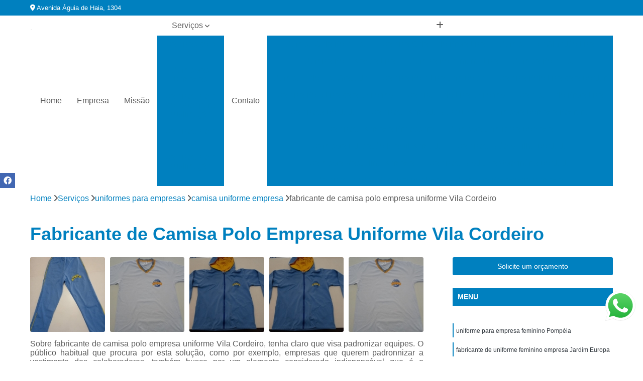

--- FILE ---
content_type: text/html; charset=utf-8
request_url: https://www.oficinadecamisetas.com.br/uniformes-para-empresas/camisa-uniforme-empresa/fabricante-de-camisa-polo-empresa-uniforme-vila-cordeiro
body_size: 19271
content:

<!DOCTYPE html>
<!--[if lt IE 7]>      <html class="no-js lt-ie9 lt-ie8 lt-ie7"> <![endif]-->
<!--[if IE 7]>         <html class="no-js lt-ie9 lt-ie8"> <![endif]-->
<!--[if IE 8]>         <html class="no-js lt-ie9"> <![endif]-->
<!--[if gt IE 8]><!-->
<html class="no-js" lang="pt-br"> <!--<![endif]-->

<head>


	
     <link rel="shortcut icon" href="https://www.oficinadecamisetas.com.br/imagens/favicon.ico">
   
   
     <meta name="google-site-verification" content="L50q7mMD-yZiwQ8gWut25BDN1e5B8mIhzTRlkJQjCr0">
  
            <meta name="msvalidate.01" content="C6C863CB6F6FF962CE6D2636592AF74C">
    
        


    
    <meta name="keywords" content="camisa uniforme empresa, camisa, uniforme, empresa">
    <meta name="viewport" content="width=device-width, initial-scale=1.0">
    <meta name="geo.position"
          content=";">
    <meta name="geo.region" content="">
    <meta name="geo.placename" content="">
    <meta name="ICBM"
          content=",">
    <meta name="robots" content="index,follow">
    <meta name="rating" content="General">
    <meta name="revisit-after" content="7 days">
    <meta name="author" content="Percepção Camisetas">
    <meta property="region" content="Brasil">
    <meta property="og:title"
          content="Fabricante de Camisa Polo Empresa Uniforme Vila Cordeiro - Camisa Uniforme Empresa - Percepção Camisetas ">
    <meta property="type" content="article">
    <meta property="image"
          content="https://www.oficinadecamisetas.com.br/imagens/logo.png">
    <meta property="og:url"
          content="https://www.oficinadecamisetas.com.br/uniformes-para-empresas/camisa-uniforme-empresa/fabricante-de-camisa-polo-empresa-uniforme-vila-cordeiro">
    <meta property="description" content="">
    <meta property="site_name" content="Percepção Camisetas">
        <link rel="canonical" href="https://www.oficinadecamisetas.com.br/uniformes-para-empresas/camisa-uniforme-empresa/fabricante-de-camisa-polo-empresa-uniforme-vila-cordeiro">

        <meta name="idProjeto" content="4852">

      <link rel="stylesheet" href="https://www.oficinadecamisetas.com.br/css/normalize.css" >
	<link rel="stylesheet" href="https://www.oficinadecamisetas.com.br/css/style-base.css" >
	<link rel="stylesheet" href="https://www.oficinadecamisetas.com.br/css/style.css" >
	<link rel="stylesheet" href="https://www.oficinadecamisetas.com.br/css/mpi-1.0.css" >
	<link rel="stylesheet" href="https://www.oficinadecamisetas.com.br/css/menu-hamburger.css" >
	<link rel="stylesheet" href="https://www.oficinadecamisetas.com.br/owl/owl.theme.default.min.css" >
	<link rel="stylesheet" href="https://www.oficinadecamisetas.com.br/fancybox/jquery.fancybox.min.css" >
	<link rel="stylesheet" href="https://www.oficinadecamisetas.com.br/js/sweetalert/css/sweetalert.css" >

      <title>Fabricante de Camisa Polo Empresa Uniforme Vila Cordeiro - Camisa Uniforme Empresa - Percepção Camisetas </title>
      <base href="https://www.oficinadecamisetas.com.br/">


      <style>
         .owl-carousel,.owl-carousel .owl-item{-webkit-tap-highlight-color:transparent;position:relative}.owl-carousel{display:none;width:100%;z-index:1}.owl-carousel .owl-stage{position:relative;-ms-touch-action:pan-Y;touch-action:manipulation;-moz-backface-visibility:hidden}.owl-carousel .owl-stage:after{content:".";display:block;clear:both;visibility:hidden;line-height:0;height:0}.owl-carousel .owl-stage-outer{position:relative;overflow:hidden;-webkit-transform:translate3d(0,0,0)}.owl-carousel .owl-item,.owl-carousel .owl-wrapper{-webkit-backface-visibility:hidden;-moz-backface-visibility:hidden;-ms-backface-visibility:hidden;-webkit-transform:translate3d(0,0,0);-moz-transform:translate3d(0,0,0);-ms-transform:translate3d(0,0,0)}.owl-carousel .owl-item{min-height:1px;float:left;-webkit-backface-visibility:hidden;-webkit-touch-callout:none}.owl-carousel .owl-item img{display:block;width:100%}.owl-carousel .owl-dots.disabled,.owl-carousel .owl-nav.disabled{display:none}.no-js .owl-carousel,.owl-carousel.owl-loaded{display:block}.owl-carousel .owl-dot,.owl-carousel .owl-nav .owl-next,.owl-carousel .owl-nav .owl-prev{cursor:pointer;-webkit-user-select:none;-khtml-user-select:none;-moz-user-select:none;-ms-user-select:none;user-select:none}.owl-carousel .owl-nav button.owl-next,.owl-carousel .owl-nav button.owl-prev,.owl-carousel button.owl-dot{background:0 0;color:inherit;border:none;padding:0!important;font:inherit}.owl-carousel.owl-loading{opacity:0;display:block}.owl-carousel.owl-hidden{opacity:0}.owl-carousel.owl-refresh .owl-item{visibility:hidden}.owl-carousel.owl-drag .owl-item{-ms-touch-action:pan-y;touch-action:pan-y;-webkit-user-select:none;-moz-user-select:none;-ms-user-select:none;user-select:none}.owl-carousel.owl-grab{cursor:move;cursor:grab}.owl-carousel.owl-rtl{direction:rtl}.owl-carousel.owl-rtl .owl-item{float:right}.owl-carousel .animated{animation-duration:1s;animation-fill-mode:both}.owl-carousel .owl-animated-in{z-index:0}.owl-carousel .owl-animated-out{z-index:1}.owl-carousel .fadeOut{animation-name:fadeOut}@keyframes fadeOut{0%{opacity:1}100%{opacity:0}}.owl-height{transition:height .5s ease-in-out}.owl-carousel .owl-item .owl-lazy{opacity:0;transition:opacity .4s ease}.owl-carousel .owl-item .owl-lazy:not([src]),.owl-carousel .owl-item .owl-lazy[src^=""]{max-height:0}.owl-carousel .owl-item img.owl-lazy{transform-style:preserve-3d}.owl-carousel .owl-video-wrapper{position:relative;height:100%;background:#000}.owl-carousel .owl-video-play-icon{position:absolute;height:80px;width:80px;left:50%;top:50%;margin-left:-40px;margin-top:-40px;background:url(owl.video.play.png) no-repeat;cursor:pointer;z-index:1;-webkit-backface-visibility:hidden;transition:transform .1s ease}.owl-carousel .owl-video-play-icon:hover{-ms-transform:scale(1.3,1.3);transform:scale(1.3,1.3)}.owl-carousel .owl-video-playing .owl-video-play-icon,.owl-carousel .owl-video-playing .owl-video-tn{display:none}.owl-carousel .owl-video-tn{opacity:0;height:100%;background-position:center center;background-repeat:no-repeat;background-size:contain;transition:opacity .4s ease}.owl-carousel .owl-video-frame{position:relative;z-index:1;height:100%;width:100%}
        </style>

<!-- Desenvolvido com MPI Technology® -->


    <!-- Google Tag Manager -->
  <script>(function(w,d,s,l,i){w[l]=w[l]||[];w[l].push({'gtm.start':
        new Date().getTime(),event:'gtm.js'});var f=d.getElementsByTagName(s)[0],
        j=d.createElement(s),dl=l!='dataLayer'?'&l='+l:'';j.async=true;j.src=
        'https://www.googletagmanager.com/gtm.js?id='+i+dl;f.parentNode.insertBefore(j,f);
        })(window,document,'script','dataLayer','GTM-5QGMC6P');</script>
        <!-- End Google Tag Manager -->
       
   <link rel="stylesheet" href="https://www.oficinadecamisetas.com.br/css/personalizado.css">

</head>




<!-- Desenvolvido por BUSCA CLIENTES - www.buscaclientes.com.br -->




<body class="mpi-body" data-pagina="5d018db51d2f63264d785c29d7a4fe93">

    
	<!-- Google Tag Manager (noscript) -->
	<noscript><iframe src="https://www.googletagmanager.com/ns.html?id=GTM-5QGMC6P" height="0" width="0" style="display:none;visibility:hidden"></iframe></noscript>
	<!-- End Google Tag Manager (noscript) -->
	

  <!-- Página de Big (paginaimagem) -->
                  
                         
         
      
  <header>

    <div id="scrollheader" class="header-desktop">
        <div class="topo">
            <div class="wrapper">
                <div class="d-flex align-items-center justify-content-between">
                    <span><i class="fas fa-map-marker-alt" aria-hidden="true"></i>
                        Avenida Águia de Haia, 1304                    </span>
                    <div class="d-flex align-items-center justify-content-between gap-10">
                                                                            </div>
                </div>
            </div>
            <div class="clear"></div>
        </div>

        <div class="wrapper">
            <div class="d-flex flex-sm-column flex-align-items-center justify-content-between justify-content-md-center gap-20">
                <div class="logo">
                    <a rel="nofollow" href="https://www.oficinadecamisetas.com.br/" title="Voltar a página inicial">
                        <img src="https://www.oficinadecamisetas.com.br/imagens/logo.png" alt="Percepção Camisetas" title="Percepção Camisetas" width="200">
                    </a>
                </div>
                <div class="d-flex align-items-center justify-content-end justify-content-md-center gap-20">
                    <nav id="menu">
                        <ul>
                            
                                    
                                                            <li><a class="btn-home" data-area="paginaHome" href="https://www.oficinadecamisetas.com.br/" title="Home">Home</a></li>
                                    
                                                            <li><a  href="https://www.oficinadecamisetas.com.br/empresa" title="Empresa">Empresa</a></li>
                                    
                                                            <li><a  href="https://www.oficinadecamisetas.com.br/missao" title="Missão">Missão</a></li>
                                    
                                                            <li class="dropdown"><a  href="https://www.oficinadecamisetas.com.br/servicos" title="Serviços">Serviços</a>                                                                                                                                            <ul class="sub-menu ">                                                                                <li class="dropdown"><a href="https://www.oficinadecamisetas.com.br/camisas-polo-lisas" title="camisas polo lisas">Camisas polo lisas</a>

                                                                                </li>                                                                                <li class="dropdown"><a href="https://www.oficinadecamisetas.com.br/camisetas-bordadas" title="camisetas bordadas">Camisetas bordadas</a>

                                                                                </li>                                                                                <li class="dropdown"><a href="https://www.oficinadecamisetas.com.br/camisetas-em-poliester-para-sublimacao" title="camisetas em poliéster para sublimação">Camisetas em poliéster para sublimação</a>

                                                                                </li>                                                                                <li class="dropdown"><a href="https://www.oficinadecamisetas.com.br/camisetas-em-silk" title="camisetas em silk">Camisetas em silk</a>

                                                                                </li>                                                                                <li class="dropdown"><a href="https://www.oficinadecamisetas.com.br/camisetas-em-sublimacao" title="camisetas em sublimação">Camisetas em sublimação</a>

                                                                                </li>                                                                                <li class="dropdown"><a href="https://www.oficinadecamisetas.com.br/camisetas-estampadas" title="camisetas estampadas">Camisetas estampadas</a>

                                                                                </li>                                                                                <li class="dropdown"><a href="https://www.oficinadecamisetas.com.br/camisetas-infantis-lisas" title="camisetas infantis lisas">Camisetas infantis lisas</a>

                                                                                </li>                                                                                <li class="dropdown"><a href="https://www.oficinadecamisetas.com.br/camisetas-lisas-brancas" title="camisetas lisas brancas">Camisetas lisas brancas</a>

                                                                                </li>                                                                                <li class="dropdown"><a href="https://www.oficinadecamisetas.com.br/camisetas-lisas-femininas" title="camisetas lisas femininas">Camisetas lisas femininas</a>

                                                                                </li>                                                                                <li class="dropdown"><a href="https://www.oficinadecamisetas.com.br/camisetas-lisas-masculinas" title="camisetas lisas masculinas">Camisetas lisas masculinas</a>

                                                                                </li>                                                                                <li class="dropdown"><a href="https://www.oficinadecamisetas.com.br/camisetas-lisas-pretas" title="camisetas lisas pretas">Camisetas lisas pretas</a>

                                                                                </li>                                                                                <li class="dropdown"><a href="https://www.oficinadecamisetas.com.br/camisetas-personalizadas" title="camisetas personalizadas">Camisetas personalizadas</a>

                                                                                </li>                                                                                <li class="dropdown"><a href="https://www.oficinadecamisetas.com.br/moletons-lisos" title="moletons lisos">Moletons lisos</a>

                                                                                </li>                                                                                <li class="dropdown"><a href="https://www.oficinadecamisetas.com.br/regatas-lisas-masculinas" title="regatas lisas masculinas">Regatas lisas masculinas</a>

                                                                                </li>                                                                                <li class="dropdown"><a href="https://www.oficinadecamisetas.com.br/uniformes-para-empresas" title="uniformes para empresas">Uniformes para empresas</a>

                                                                                </li>                                                                        </ul>
                                                                    </li>
                                                                                                                                        
                                                            <li><a  href="https://www.oficinadecamisetas.com.br/contato" title="Contato">Contato</a></li>
                                                                                                                    <li class="dropdown" data-icon-menu>
                                                                <a href="https://www.oficinadecamisetas.com.br/servicos" title="Mais informacoes"><i class="fas fa-plus"></i></a>

                                                                <ul class="sub-menu ">
                                                                    
                                                                        <li> <a href="camisa-gola-polo-lisa" title="Contato">
                                                                                Camisa Gola Polo Lisa                                                                            </a></li>

                                                                        
                                                                        <li> <a href="camisa-gola-polo-preta-lisa" title="Contato">
                                                                                Camisa Gola Polo Preta Lisa                                                                            </a></li>

                                                                        
                                                                        <li> <a href="camisa-polo-algodao-lisa" title="Contato">
                                                                                Camisa Polo Algodão Lisa                                                                            </a></li>

                                                                        
                                                                        <li> <a href="camisa-polo-branca-lisa" title="Contato">
                                                                                Camisa Polo Branca Lisa                                                                            </a></li>

                                                                        
                                                                        <li> <a href="camisa-polo-infantil-lisa" title="Contato">
                                                                                Camisa Polo Infantil Lisa                                                                            </a></li>

                                                                        
                                                                        <li> <a href="camisa-polo-lisa" title="Contato">
                                                                                Camisa Polo Lisa                                                                            </a></li>

                                                                        
                                                                        <li> <a href="camisa-polo-lisa-atacado" title="Contato">
                                                                                Camisa Polo Lisa Atacado                                                                            </a></li>

                                                                        
                                                                        <li> <a href="camisa-polo-lisa-com-bolso" title="Contato">
                                                                                Camisa Polo Lisa com Bolso                                                                            </a></li>

                                                                        
                                                                        <li> <a href="camisa-polo-lisa-para-bordar" title="Contato">
                                                                                Camisa Polo Lisa para Bordar                                                                            </a></li>

                                                                        
                                                                        <li> <a href="camisa-polo-lisa-para-uniforme" title="Contato">
                                                                                Camisa Polo Lisa para Uniforme                                                                            </a></li>

                                                                        
                                                                        <li> <a href="camisa-polo-lisa-uniforme" title="Contato">
                                                                                Camisa Polo Lisa Uniforme                                                                            </a></li>

                                                                        
                                                                        <li> <a href="camisa-polo-preta-lisa" title="Contato">
                                                                                Camisa Polo Preta Lisa                                                                            </a></li>

                                                                        
                                                                        <li> <a href="camiseta-bordada" title="Contato">
                                                                                Camiseta Bordada                                                                            </a></li>

                                                                        
                                                                        <li> <a href="camiseta-bordada-masculina" title="Contato">
                                                                                Camiseta Bordada Masculina                                                                            </a></li>

                                                                        
                                                                        <li> <a href="camiseta-bordada-pedraria" title="Contato">
                                                                                Camiseta Bordada Pedraria                                                                            </a></li>

                                                                        
                                                                        <li> <a href="camiseta-bordada-professora" title="Contato">
                                                                                Camiseta Bordada Professora                                                                            </a></li>

                                                                        
                                                                        <li> <a href="camiseta-com-rosa-bordada" title="Contato">
                                                                                Camiseta com Rosa Bordada                                                                            </a></li>

                                                                        
                                                                        <li> <a href="camiseta-educacao-infantil-bordada" title="Contato">
                                                                                Camiseta Educação Infantil Bordada                                                                            </a></li>

                                                                        
                                                                        <li> <a href="camiseta-mae-e-filha-bordada" title="Contato">
                                                                                Camiseta Mãe e Filha Bordada                                                                            </a></li>

                                                                        
                                                                        <li> <a href="camiseta-masculina-bordada" title="Contato">
                                                                                Camiseta Masculina Bordada                                                                            </a></li>

                                                                        
                                                                        <li> <a href="camiseta-medicina-veterinaria-bordada" title="Contato">
                                                                                Camiseta Medicina Veterinária Bordada                                                                            </a></li>

                                                                        
                                                                        <li> <a href="camiseta-nossa-senhora-bordada" title="Contato">
                                                                                Camiseta Nossa Senhora Bordada                                                                            </a></li>

                                                                        
                                                                        <li> <a href="camiseta-pedagogia-bordada" title="Contato">
                                                                                Camiseta Pedagogia Bordada                                                                            </a></li>

                                                                        
                                                                        <li> <a href="camiseta-100-poliester-para-sublimacao" title="Contato">
                                                                                Camiseta 100 Poliéster para Sublimação                                                                            </a></li>

                                                                        
                                                                        <li> <a href="camiseta-branca-100-poliester-para-sublimacao" title="Contato">
                                                                                Camiseta Branca 100 Poliéster para Sublimação                                                                            </a></li>

                                                                        
                                                                        <li> <a href="camiseta-de-poliester-para-sublimacao" title="Contato">
                                                                                Camiseta de Poliéster para Sublimação                                                                            </a></li>

                                                                        
                                                                        <li> <a href="camiseta-infantil-poliester-para-sublimacao" title="Contato">
                                                                                Camiseta Infantil Poliéster para Sublimação                                                                            </a></li>

                                                                        
                                                                        <li> <a href="camiseta-manga-longa-100-poliester-para-sublimacao" title="Contato">
                                                                                Camiseta Manga Longa 100 Poliéster para Sublimação                                                                            </a></li>

                                                                        
                                                                        <li> <a href="camiseta-poliester-para-sublimacao" title="Contato">
                                                                                Camiseta Poliéster para Sublimação                                                                            </a></li>

                                                                        
                                                                        <li> <a href="camiseta-poliester-para-sublimacao-atacado" title="Contato">
                                                                                Camiseta Poliéster para Sublimação Atacado                                                                            </a></li>

                                                                        
                                                                        <li> <a href="camiseta-poliester-sublimacao" title="Contato">
                                                                                Camiseta Poliéster Sublimação                                                                            </a></li>

                                                                        
                                                                        <li> <a href="camiseta-raglan-poliester-para-sublimacao" title="Contato">
                                                                                Camiseta Raglan Poliéster para Sublimação                                                                            </a></li>

                                                                        
                                                                        <li> <a href="poliester-sublimacao-camiseta" title="Contato">
                                                                                Poliéster Sublimação Camiseta                                                                            </a></li>

                                                                        
                                                                        <li> <a href="camiseta-com-silk" title="Contato">
                                                                                Camiseta com Silk                                                                            </a></li>

                                                                        
                                                                        <li> <a href="camiseta-com-silk-digital" title="Contato">
                                                                                Camiseta com Silk Digital                                                                            </a></li>

                                                                        
                                                                        <li> <a href="camiseta-com-silk-na-frente" title="Contato">
                                                                                Camiseta com Silk na Frente                                                                            </a></li>

                                                                        
                                                                        <li> <a href="camiseta-de-silk-digital" title="Contato">
                                                                                Camiseta de Silk Digital                                                                            </a></li>

                                                                        
                                                                        <li> <a href="camiseta-personalizada-silk" title="Contato">
                                                                                Camiseta Personalizada Silk                                                                            </a></li>

                                                                        
                                                                        <li> <a href="camiseta-personalizada-silk-screen" title="Contato">
                                                                                Camiseta Personalizada Silk Screen                                                                            </a></li>

                                                                        
                                                                        <li> <a href="camiseta-silk" title="Contato">
                                                                                Camiseta Silk                                                                            </a></li>

                                                                        
                                                                        <li> <a href="camiseta-silk-caveira" title="Contato">
                                                                                Camiseta Silk Caveira                                                                            </a></li>

                                                                        
                                                                        <li> <a href="camiseta-silk-digital" title="Contato">
                                                                                Camiseta Silk Digital                                                                            </a></li>

                                                                        
                                                                        <li> <a href="camiseta-silk-personalizada" title="Contato">
                                                                                Camiseta Silk Personalizada                                                                            </a></li>

                                                                        
                                                                        <li> <a href="camiseta-silk-screen-personalizada" title="Contato">
                                                                                Camiseta Silk Screen Personalizada                                                                            </a></li>

                                                                        
                                                                        <li> <a href="silk-screen-camiseta" title="Contato">
                                                                                Silk Screen Camiseta                                                                            </a></li>

                                                                        
                                                                        <li> <a href="camiseta-algodao-sublimacao" title="Contato">
                                                                                Camiseta Algodão Sublimação                                                                            </a></li>

                                                                        
                                                                        <li> <a href="camiseta-dry-fit-sublimacao" title="Contato">
                                                                                Camiseta Dry Fit Sublimação                                                                            </a></li>

                                                                        
                                                                        <li> <a href="camiseta-em-sublimacao" title="Contato">
                                                                                Camiseta em Sublimação                                                                            </a></li>

                                                                        
                                                                        <li> <a href="camiseta-infantil-sublimacao" title="Contato">
                                                                                Camiseta Infantil Sublimação                                                                            </a></li>

                                                                        
                                                                        <li> <a href="camiseta-preta-sublimacao" title="Contato">
                                                                                Camiseta Preta Sublimação                                                                            </a></li>

                                                                        
                                                                        <li> <a href="camiseta-raglan-sublimacao" title="Contato">
                                                                                Camiseta Raglan Sublimação                                                                            </a></li>

                                                                        
                                                                        <li> <a href="camiseta-sublimacao" title="Contato">
                                                                                Camiseta Sublimação                                                                            </a></li>

                                                                        
                                                                        <li> <a href="impressao-camiseta-sublimacao" title="Contato">
                                                                                Impressão Camiseta Sublimação                                                                            </a></li>

                                                                        
                                                                        <li> <a href="sublimacao-camiseta" title="Contato">
                                                                                Sublimação Camiseta                                                                            </a></li>

                                                                        
                                                                        <li> <a href="sublimacao-camiseta-algodao" title="Contato">
                                                                                Sublimação Camiseta Algodão                                                                            </a></li>

                                                                        
                                                                        <li> <a href="sublimacao-camiseta-preta-poliester" title="Contato">
                                                                                Sublimação Camiseta Preta Poliéster                                                                            </a></li>

                                                                        
                                                                        <li> <a href="sublimacao-em-camiseta-preta" title="Contato">
                                                                                Sublimação em Camiseta Preta                                                                            </a></li>

                                                                        
                                                                        <li> <a href="camiseta-com-manga-estampada" title="Contato">
                                                                                Camiseta com Manga Estampada                                                                            </a></li>

                                                                        
                                                                        <li> <a href="camiseta-estampada" title="Contato">
                                                                                Camiseta Estampada                                                                            </a></li>

                                                                        
                                                                        <li> <a href="camiseta-estampada-infantil" title="Contato">
                                                                                Camiseta Estampada Infantil                                                                            </a></li>

                                                                        
                                                                        <li> <a href="camiseta-estampada-masculina-floral" title="Contato">
                                                                                Camiseta Estampada Masculina Floral                                                                            </a></li>

                                                                        
                                                                        <li> <a href="camiseta-longline-estampada" title="Contato">
                                                                                Camiseta Longline Estampada                                                                            </a></li>

                                                                        
                                                                        <li> <a href="camiseta-manga-estampada" title="Contato">
                                                                                Camiseta Manga Estampada                                                                            </a></li>

                                                                        
                                                                        <li> <a href="camiseta-masculina-estampada-floral" title="Contato">
                                                                                Camiseta Masculina Estampada Floral                                                                            </a></li>

                                                                        
                                                                        <li> <a href="camiseta-masculina-preta-estampada" title="Contato">
                                                                                Camiseta Masculina Preta Estampada                                                                            </a></li>

                                                                        
                                                                        <li> <a href="camiseta-preta-estampada" title="Contato">
                                                                                Camiseta Preta Estampada                                                                            </a></li>

                                                                        
                                                                        <li> <a href="camiseta-preta-estampada-masculina" title="Contato">
                                                                                Camiseta Preta Estampada Masculina                                                                            </a></li>

                                                                        
                                                                        <li> <a href="camiseta-preta-masculina-estampada" title="Contato">
                                                                                Camiseta Preta Masculina Estampada                                                                            </a></li>

                                                                        
                                                                        <li> <a href="camiseta-toda-estampada" title="Contato">
                                                                                Camiseta Toda Estampada                                                                            </a></li>

                                                                        
                                                                        <li> <a href="camiseta-amarela-infantil-lisa" title="Contato">
                                                                                Camiseta Amarela Infantil Lisa                                                                            </a></li>

                                                                        
                                                                        <li> <a href="camiseta-amarela-lisa-infantil" title="Contato">
                                                                                Camiseta Amarela Lisa Infantil                                                                            </a></li>

                                                                        
                                                                        <li> <a href="camiseta-infantil-amarela-lisa" title="Contato">
                                                                                Camiseta Infantil Amarela Lisa                                                                            </a></li>

                                                                        
                                                                        <li> <a href="camiseta-infantil-laranja-lisa" title="Contato">
                                                                                Camiseta Infantil Laranja Lisa                                                                            </a></li>

                                                                        
                                                                        <li> <a href="camiseta-infantil-lisa" title="Contato">
                                                                                Camiseta Infantil Lisa                                                                            </a></li>

                                                                        
                                                                        <li> <a href="camiseta-infantil-lisa-atacado" title="Contato">
                                                                                Camiseta Infantil Lisa Atacado                                                                            </a></li>

                                                                        
                                                                        <li> <a href="camiseta-infantil-preta-lisa" title="Contato">
                                                                                Camiseta Infantil Preta Lisa                                                                            </a></li>

                                                                        
                                                                        <li> <a href="camiseta-infantil-vermelha-lisa" title="Contato">
                                                                                Camiseta Infantil Vermelha Lisa                                                                            </a></li>

                                                                        
                                                                        <li> <a href="camiseta-laranja-lisa-infantil" title="Contato">
                                                                                Camiseta Laranja Lisa Infantil                                                                            </a></li>

                                                                        
                                                                        <li> <a href="camiseta-lisa-infantil" title="Contato">
                                                                                Camiseta Lisa Infantil                                                                            </a></li>

                                                                        
                                                                        <li> <a href="camiseta-lisa-vermelha-infantil" title="Contato">
                                                                                Camiseta Lisa Vermelha Infantil                                                                            </a></li>

                                                                        
                                                                        <li> <a href="camiseta-vermelha-lisa-infantil" title="Contato">
                                                                                Camiseta Vermelha Lisa Infantil                                                                            </a></li>

                                                                        
                                                                        <li> <a href="camiseta-baby-look-branca-lisa" title="Contato">
                                                                                Camiseta Baby Look Branca Lisa                                                                            </a></li>

                                                                        
                                                                        <li> <a href="camiseta-branca-lisa" title="Contato">
                                                                                Camiseta Branca Lisa                                                                            </a></li>

                                                                        
                                                                        <li> <a href="camiseta-branca-lisa-100-algodao" title="Contato">
                                                                                Camiseta Branca Lisa 100 Algodão                                                                            </a></li>

                                                                        
                                                                        <li> <a href="camiseta-branca-lisa-algodao" title="Contato">
                                                                                Camiseta Branca Lisa Algodão                                                                            </a></li>

                                                                        
                                                                        <li> <a href="camiseta-branca-lisa-atacado" title="Contato">
                                                                                Camiseta Branca Lisa Atacado                                                                            </a></li>

                                                                        
                                                                        <li> <a href="camiseta-branca-lisa-infantil" title="Contato">
                                                                                Camiseta Branca Lisa Infantil                                                                            </a></li>

                                                                        
                                                                        <li> <a href="camiseta-branca-lisa-manga-longa" title="Contato">
                                                                                Camiseta Branca Lisa Manga Longa                                                                            </a></li>

                                                                        
                                                                        <li> <a href="camiseta-branca-lisa-para-estampar" title="Contato">
                                                                                Camiseta Branca Lisa para Estampar                                                                            </a></li>

                                                                        
                                                                        <li> <a href="camiseta-infantil-branca-lisa" title="Contato">
                                                                                Camiseta Infantil Branca Lisa                                                                            </a></li>

                                                                        
                                                                        <li> <a href="camiseta-lisa-branca" title="Contato">
                                                                                Camiseta Lisa Branca                                                                            </a></li>

                                                                        
                                                                        <li> <a href="camiseta-longline-branca-lisa" title="Contato">
                                                                                Camiseta Longline Branca Lisa                                                                            </a></li>

                                                                        
                                                                        <li> <a href="camiseta-regata-branca-lisa" title="Contato">
                                                                                Camiseta Regata Branca Lisa                                                                            </a></li>

                                                                        
                                                                        <li> <a href="camiseta-basica-lisa-feminina" title="Contato">
                                                                                Camiseta Básica Lisa Feminina                                                                            </a></li>

                                                                        
                                                                        <li> <a href="camiseta-branca-feminina-lisa" title="Contato">
                                                                                Camiseta Branca Feminina Lisa                                                                            </a></li>

                                                                        
                                                                        <li> <a href="camiseta-branca-lisa-feminina" title="Contato">
                                                                                Camiseta Branca Lisa Feminina                                                                            </a></li>

                                                                        
                                                                        <li> <a href="camiseta-branca-lisa-feminina-atacado" title="Contato">
                                                                                Camiseta Branca Lisa Feminina Atacado                                                                            </a></li>

                                                                        
                                                                        <li> <a href="camiseta-feminina-branca-lisa" title="Contato">
                                                                                Camiseta Feminina Branca Lisa                                                                            </a></li>

                                                                        
                                                                        <li> <a href="camiseta-feminina-lisa" title="Contato">
                                                                                Camiseta Feminina Lisa                                                                            </a></li>

                                                                        
                                                                        <li> <a href="camiseta-lisa-algodao-feminina" title="Contato">
                                                                                Camiseta Lisa Algodão Feminina                                                                            </a></li>

                                                                        
                                                                        <li> <a href="camiseta-lisa-feminina" title="Contato">
                                                                                Camiseta Lisa Feminina                                                                            </a></li>

                                                                        
                                                                        <li> <a href="camiseta-lisa-feminina-atacado" title="Contato">
                                                                                Camiseta Lisa Feminina Atacado                                                                            </a></li>

                                                                        
                                                                        <li> <a href="camiseta-longline-feminina-lisa" title="Contato">
                                                                                Camiseta Longline Feminina Lisa                                                                            </a></li>

                                                                        
                                                                        <li> <a href="camiseta-basica-lisa-masculina" title="Contato">
                                                                                Camiseta Básica Lisa Masculina                                                                            </a></li>

                                                                        
                                                                        <li> <a href="camiseta-bege-lisa-masculina" title="Contato">
                                                                                Camiseta Bege Lisa Masculina                                                                            </a></li>

                                                                        
                                                                        <li> <a href="camiseta-branca-lisa-masculina" title="Contato">
                                                                                Camiseta Branca Lisa Masculina                                                                            </a></li>

                                                                        
                                                                        <li> <a href="camiseta-branca-lisa-masculina-algodao" title="Contato">
                                                                                Camiseta Branca Lisa Masculina Algodão                                                                            </a></li>

                                                                        
                                                                        <li> <a href="camiseta-branca-masculina-lisa" title="Contato">
                                                                                Camiseta Branca Masculina Lisa                                                                            </a></li>

                                                                        
                                                                        <li> <a href="camiseta-lisa-branca-masculina" title="Contato">
                                                                                Camiseta Lisa Branca Masculina                                                                            </a></li>

                                                                        
                                                                        <li> <a href="camiseta-lisa-masculina" title="Contato">
                                                                                Camiseta Lisa Masculina                                                                            </a></li>

                                                                        
                                                                        <li> <a href="camiseta-lisa-preta-masculina" title="Contato">
                                                                                Camiseta Lisa Preta Masculina                                                                            </a></li>

                                                                        
                                                                        <li> <a href="camiseta-masculina-branca-lisa" title="Contato">
                                                                                Camiseta Masculina Branca Lisa                                                                            </a></li>

                                                                        
                                                                        <li> <a href="camiseta-masculina-lisa" title="Contato">
                                                                                Camiseta Masculina Lisa                                                                            </a></li>

                                                                        
                                                                        <li> <a href="camiseta-polo-lisa-masculina" title="Contato">
                                                                                Camiseta Polo Lisa Masculina                                                                            </a></li>

                                                                        
                                                                        <li> <a href="camiseta-polo-masculina-lisa" title="Contato">
                                                                                Camiseta Polo Masculina Lisa                                                                            </a></li>

                                                                        
                                                                        <li> <a href="camiseta-feminina-preta-lisa" title="Contato">
                                                                                Camiseta Feminina Preta Lisa                                                                            </a></li>

                                                                        
                                                                        <li> <a href="camiseta-lisa-preta" title="Contato">
                                                                                Camiseta Lisa Preta                                                                            </a></li>

                                                                        
                                                                        <li> <a href="camiseta-longline-preta-lisa" title="Contato">
                                                                                Camiseta Longline Preta Lisa                                                                            </a></li>

                                                                        
                                                                        <li> <a href="camiseta-masculina-preta-lisa" title="Contato">
                                                                                Camiseta Masculina Preta Lisa                                                                            </a></li>

                                                                        
                                                                        <li> <a href="camiseta-polo-preta-lisa" title="Contato">
                                                                                Camiseta Polo Preta Lisa                                                                            </a></li>

                                                                        
                                                                        <li> <a href="camiseta-preta-feminina-lisa" title="Contato">
                                                                                Camiseta Preta Feminina Lisa                                                                            </a></li>

                                                                        
                                                                        <li> <a href="camiseta-preta-lisa" title="Contato">
                                                                                Camiseta Preta Lisa                                                                            </a></li>

                                                                        
                                                                        <li> <a href="camiseta-preta-lisa-algodao" title="Contato">
                                                                                Camiseta Preta Lisa Algodão                                                                            </a></li>

                                                                        
                                                                        <li> <a href="camiseta-preta-lisa-feminina" title="Contato">
                                                                                Camiseta Preta Lisa Feminina                                                                            </a></li>

                                                                        
                                                                        <li> <a href="camiseta-preta-lisa-frente-e-verso" title="Contato">
                                                                                Camiseta Preta Lisa Frente e Verso                                                                            </a></li>

                                                                        
                                                                        <li> <a href="camiseta-preta-lisa-infantil" title="Contato">
                                                                                Camiseta Preta Lisa Infantil                                                                            </a></li>

                                                                        
                                                                        <li> <a href="camiseta-preta-lisa-masculina" title="Contato">
                                                                                Camiseta Preta Lisa Masculina                                                                            </a></li>

                                                                        
                                                                        <li> <a href="camiseta-academia-personalizada" title="Contato">
                                                                                Camiseta Academia Personalizada                                                                            </a></li>

                                                                        
                                                                        <li> <a href="camiseta-com-estampa-personalizada" title="Contato">
                                                                                Camiseta com Estampa Personalizada                                                                            </a></li>

                                                                        
                                                                        <li> <a href="camiseta-de-corrida-dry-fit-personalizada" title="Contato">
                                                                                Camiseta de Corrida Dry Fit Personalizada                                                                            </a></li>

                                                                        
                                                                        <li> <a href="camiseta-dry-fit-personalizada" title="Contato">
                                                                                Camiseta Dry Fit Personalizada                                                                            </a></li>

                                                                        
                                                                        <li> <a href="camiseta-estampada-personalizada" title="Contato">
                                                                                Camiseta Estampada Personalizada                                                                            </a></li>

                                                                        
                                                                        <li> <a href="camiseta-familia-personalizada" title="Contato">
                                                                                Camiseta Familia Personalizada                                                                            </a></li>

                                                                        
                                                                        <li> <a href="camiseta-feminina-personalizada" title="Contato">
                                                                                Camiseta Feminina Personalizada                                                                            </a></li>

                                                                        
                                                                        <li> <a href="camiseta-infantil-personalizada" title="Contato">
                                                                                Camiseta Infantil Personalizada                                                                            </a></li>

                                                                        
                                                                        <li> <a href="camiseta-manga-longa-personalizada" title="Contato">
                                                                                Camiseta Manga Longa Personalizada                                                                            </a></li>

                                                                        
                                                                        <li> <a href="camiseta-masculina-personalizada" title="Contato">
                                                                                Camiseta Masculina Personalizada                                                                            </a></li>

                                                                        
                                                                        <li> <a href="camiseta-pai-e-filho-personalizada" title="Contato">
                                                                                Camiseta Pai e Filho Personalizada                                                                            </a></li>

                                                                        
                                                                        <li> <a href="camiseta-personalizada" title="Contato">
                                                                                Camiseta Personalizada                                                                            </a></li>

                                                                        
                                                                        <li> <a href="camiseta-personalizada-aniversario" title="Contato">
                                                                                Camiseta Personalizada Aniversario                                                                            </a></li>

                                                                        
                                                                        <li> <a href="camiseta-personalizada-aniversario-sao-paulo" title="Contato">
                                                                                Camiseta Personalizada Aniversário São Paulo                                                                            </a></li>

                                                                        
                                                                        <li> <a href="camiseta-personalizada-aniversario-zona-sul" title="Contato">
                                                                                Camiseta Personalizada Aniversário Zona Sul                                                                            </a></li>

                                                                        
                                                                        <li> <a href="camiseta-personalizada-casal" title="Contato">
                                                                                Camiseta Personalizada Casal                                                                            </a></li>

                                                                        
                                                                        <li> <a href="camiseta-personalizada-feminina" title="Contato">
                                                                                Camiseta Personalizada Feminina                                                                            </a></li>

                                                                        
                                                                        <li> <a href="camiseta-personalizada-para-casal" title="Contato">
                                                                                Camiseta Personalizada para Casal                                                                            </a></li>

                                                                        
                                                                        <li> <a href="camiseta-personalizada-preta" title="Contato">
                                                                                Camiseta Personalizada Preta                                                                            </a></li>

                                                                        
                                                                        <li> <a href="camiseta-preta-personalizada" title="Contato">
                                                                                Camiseta Preta Personalizada                                                                            </a></li>

                                                                        
                                                                        <li> <a href="moletom-branco-feminino-liso" title="Contato">
                                                                                Moletom Branco Feminino Liso                                                                            </a></li>

                                                                        
                                                                        <li> <a href="moletom-branco-liso" title="Contato">
                                                                                Moletom Branco Liso                                                                            </a></li>

                                                                        
                                                                        <li> <a href="moletom-canguru-liso" title="Contato">
                                                                                Moletom Canguru Liso                                                                            </a></li>

                                                                        
                                                                        <li> <a href="moletom-cinza-liso" title="Contato">
                                                                                Moletom Cinza Liso                                                                            </a></li>

                                                                        
                                                                        <li> <a href="moletom-feminino-liso" title="Contato">
                                                                                Moletom Feminino Liso                                                                            </a></li>

                                                                        
                                                                        <li> <a href="moletom-liso" title="Contato">
                                                                                Moletom Liso                                                                            </a></li>

                                                                        
                                                                        <li> <a href="moletom-liso-branco" title="Contato">
                                                                                Moletom Liso Branco                                                                            </a></li>

                                                                        
                                                                        <li> <a href="moletom-liso-feminino" title="Contato">
                                                                                Moletom Liso Feminino                                                                            </a></li>

                                                                        
                                                                        <li> <a href="moletom-liso-masculino" title="Contato">
                                                                                Moletom Liso Masculino                                                                            </a></li>

                                                                        
                                                                        <li> <a href="moletom-liso-para-estampar" title="Contato">
                                                                                Moletom Liso para Estampar                                                                            </a></li>

                                                                        
                                                                        <li> <a href="moletom-masculino-branco-liso" title="Contato">
                                                                                Moletom Masculino Branco Liso                                                                            </a></li>

                                                                        
                                                                        <li> <a href="moletom-masculino-liso" title="Contato">
                                                                                Moletom Masculino Liso                                                                            </a></li>

                                                                        
                                                                        <li> <a href="camiseta-regata-branca-lisa-masculina" title="Contato">
                                                                                Camiseta Regata Branca Lisa Masculina                                                                            </a></li>

                                                                        
                                                                        <li> <a href="camiseta-regata-lisa-masculina" title="Contato">
                                                                                Camiseta Regata Lisa Masculina                                                                            </a></li>

                                                                        
                                                                        <li> <a href="camiseta-regata-masculina-lisa" title="Contato">
                                                                                Camiseta Regata Masculina Lisa                                                                            </a></li>

                                                                        
                                                                        <li> <a href="kit-regata-lisa-masculina" title="Contato">
                                                                                Kit Regata Lisa Masculina                                                                            </a></li>

                                                                        
                                                                        <li> <a href="regata-branca-lisa-masculina" title="Contato">
                                                                                Regata Branca Lisa Masculina                                                                            </a></li>

                                                                        
                                                                        <li> <a href="regata-cavada-masculina-lisa" title="Contato">
                                                                                Regata Cavada Masculina Lisa                                                                            </a></li>

                                                                        
                                                                        <li> <a href="regata-lisa-masculina" title="Contato">
                                                                                Regata Lisa Masculina                                                                            </a></li>

                                                                        
                                                                        <li> <a href="regata-masculina-branca-lisa" title="Contato">
                                                                                Regata Masculina Branca Lisa                                                                            </a></li>

                                                                        
                                                                        <li> <a href="regata-masculina-lisa" title="Contato">
                                                                                Regata Masculina Lisa                                                                            </a></li>

                                                                        
                                                                        <li> <a href="regata-masculina-preta-lisa" title="Contato">
                                                                                Regata Masculina Preta Lisa                                                                            </a></li>

                                                                        
                                                                        <li> <a href="regata-preta-lisa-masculina" title="Contato">
                                                                                Regata Preta Lisa Masculina                                                                            </a></li>

                                                                        
                                                                        <li> <a href="regata-preta-masculina-lisa" title="Contato">
                                                                                Regata Preta Masculina Lisa                                                                            </a></li>

                                                                        
                                                                        <li> <a href="camisa-polo-empresa-uniforme" title="Contato">
                                                                                Camisa Polo Empresa Uniforme                                                                            </a></li>

                                                                        
                                                                        <li> <a href="camisa-social-para-uniforme-de-empresa" title="Contato">
                                                                                Camisa Social para Uniforme de Empresa                                                                            </a></li>

                                                                        
                                                                        <li> <a href="camisa-uniforme-empresa" title="Contato">
                                                                                Camisa Uniforme Empresa                                                                            </a></li>

                                                                        
                                                                        <li> <a href="uniforme-empresa" title="Contato">
                                                                                Uniforme Empresa                                                                            </a></li>

                                                                        
                                                                        <li> <a href="uniforme-empresa-feminino" title="Contato">
                                                                                Uniforme Empresa Feminino                                                                            </a></li>

                                                                        
                                                                        <li> <a href="uniforme-empresa-personalizado" title="Contato">
                                                                                Uniforme Empresa Personalizado                                                                            </a></li>

                                                                        
                                                                        <li> <a href="uniforme-empresa-social" title="Contato">
                                                                                Uniforme Empresa Social                                                                            </a></li>

                                                                        
                                                                        <li> <a href="uniforme-feminino-empresa" title="Contato">
                                                                                Uniforme Feminino Empresa                                                                            </a></li>

                                                                        
                                                                        <li> <a href="uniforme-para-empresa-feminino" title="Contato">
                                                                                Uniforme para Empresa Feminino                                                                            </a></li>

                                                                        
                                                                        <li> <a href="uniforme-para-sua-empresa" title="Contato">
                                                                                Uniforme para Sua Empresa                                                                            </a></li>

                                                                        
                                                                        <li> <a href="uniforme-personalizado-empresa" title="Contato">
                                                                                Uniforme Personalizado Empresa                                                                            </a></li>

                                                                        
                                                                        <li> <a href="uniforme-social-para-empresa" title="Contato">
                                                                                Uniforme Social para Empresa                                                                            </a></li>

                                                                        
                                                                </ul>

                                                            </li>
                                                            

                        </ul>



                    </nav>

                </div>
            </div>
        </div>
        <div class="clear"></div>
    </div>


    <div id="header-block"></div>



    <div class="header-mobile">
        <div class="wrapper">
            <div class="header-mobile__logo">
                <a rel="nofollow" href="https://www.oficinadecamisetas.com.br/" title="Voltar a página inicial">
                    <img src="https://www.oficinadecamisetas.com.br/imagens/logo.png" alt="Percepção Camisetas" title="Percepção Camisetas" width="200">
                </a>
            </div>
            <div class="header__navigation">
                <!--navbar-->
                <nav id="menu-hamburger">
                    <!-- Collapse button -->
                    <div class="menu__collapse">
                        <button class="collapse__icon" aria-label="Menu">
                            <span class="collapse__icon--1"></span>
                            <span class="collapse__icon--2"></span>
                            <span class="collapse__icon--3"></span>
                        </button>
                    </div>

                    <!-- collapsible content -->
                    <div class="menu__collapsible">
                        <div class="wrapper">
                            <!-- links -->
                            <ul class="menu__items droppable">

                                
                                        

                                                                <li><a class="btn-home" data-area="paginaHome" href="https://www.oficinadecamisetas.com.br/" title="Home">Home</a></li>
                                        

                                                                <li><a  href="https://www.oficinadecamisetas.com.br/empresa" title="Empresa">Empresa</a></li>
                                        

                                                                <li><a  href="https://www.oficinadecamisetas.com.br/missao" title="Missão">Missão</a></li>
                                        

                                                                <li class="dropdown"><a  href="https://www.oficinadecamisetas.com.br/servicos" title="Serviços">Serviços</a>                                                                                                                                                    <ul class="sub-menu ">                                                                                    <li class="dropdown"><a href="https://www.oficinadecamisetas.com.br/camisas-polo-lisas" title="camisas polo lisas">Camisas polo lisas</a>

                                                                                    </li>                                                                                    <li class="dropdown"><a href="https://www.oficinadecamisetas.com.br/camisetas-bordadas" title="camisetas bordadas">Camisetas bordadas</a>

                                                                                    </li>                                                                                    <li class="dropdown"><a href="https://www.oficinadecamisetas.com.br/camisetas-em-poliester-para-sublimacao" title="camisetas em poliéster para sublimação">Camisetas em poliéster para sublimação</a>

                                                                                    </li>                                                                                    <li class="dropdown"><a href="https://www.oficinadecamisetas.com.br/camisetas-em-silk" title="camisetas em silk">Camisetas em silk</a>

                                                                                    </li>                                                                                    <li class="dropdown"><a href="https://www.oficinadecamisetas.com.br/camisetas-em-sublimacao" title="camisetas em sublimação">Camisetas em sublimação</a>

                                                                                    </li>                                                                                    <li class="dropdown"><a href="https://www.oficinadecamisetas.com.br/camisetas-estampadas" title="camisetas estampadas">Camisetas estampadas</a>

                                                                                    </li>                                                                                    <li class="dropdown"><a href="https://www.oficinadecamisetas.com.br/camisetas-infantis-lisas" title="camisetas infantis lisas">Camisetas infantis lisas</a>

                                                                                    </li>                                                                                    <li class="dropdown"><a href="https://www.oficinadecamisetas.com.br/camisetas-lisas-brancas" title="camisetas lisas brancas">Camisetas lisas brancas</a>

                                                                                    </li>                                                                                    <li class="dropdown"><a href="https://www.oficinadecamisetas.com.br/camisetas-lisas-femininas" title="camisetas lisas femininas">Camisetas lisas femininas</a>

                                                                                    </li>                                                                                    <li class="dropdown"><a href="https://www.oficinadecamisetas.com.br/camisetas-lisas-masculinas" title="camisetas lisas masculinas">Camisetas lisas masculinas</a>

                                                                                    </li>                                                                                    <li class="dropdown"><a href="https://www.oficinadecamisetas.com.br/camisetas-lisas-pretas" title="camisetas lisas pretas">Camisetas lisas pretas</a>

                                                                                    </li>                                                                                    <li class="dropdown"><a href="https://www.oficinadecamisetas.com.br/camisetas-personalizadas" title="camisetas personalizadas">Camisetas personalizadas</a>

                                                                                    </li>                                                                                    <li class="dropdown"><a href="https://www.oficinadecamisetas.com.br/moletons-lisos" title="moletons lisos">Moletons lisos</a>

                                                                                    </li>                                                                                    <li class="dropdown"><a href="https://www.oficinadecamisetas.com.br/regatas-lisas-masculinas" title="regatas lisas masculinas">Regatas lisas masculinas</a>

                                                                                    </li>                                                                                    <li class="dropdown"><a href="https://www.oficinadecamisetas.com.br/uniformes-para-empresas" title="uniformes para empresas">Uniformes para empresas</a>

                                                                                    </li>                                                                            </ul>
                                                                        </li>
                                                                                                                                                    

                                                                <li><a  href="https://www.oficinadecamisetas.com.br/contato" title="Contato">Contato</a></li>

                                                                                                                            <li class="dropdown" data-icon-menu>
                                                                    <a href="https://www.oficinadecamisetas.com.br/servicos" title="Mais informacoes"><i class="fas fa-plus"></i></a>

                                                                    <ul class="sub-menu ">
                                                                        
                                                                            <li> <a href="camisa-gola-polo-lisa" title="Contato">
                                                                                    Camisa Gola Polo Lisa                                                                                </a></li>

                                                                            
                                                                            <li> <a href="camisa-gola-polo-preta-lisa" title="Contato">
                                                                                    Camisa Gola Polo Preta Lisa                                                                                </a></li>

                                                                            
                                                                            <li> <a href="camisa-polo-algodao-lisa" title="Contato">
                                                                                    Camisa Polo Algodão Lisa                                                                                </a></li>

                                                                            
                                                                            <li> <a href="camisa-polo-branca-lisa" title="Contato">
                                                                                    Camisa Polo Branca Lisa                                                                                </a></li>

                                                                            
                                                                            <li> <a href="camisa-polo-infantil-lisa" title="Contato">
                                                                                    Camisa Polo Infantil Lisa                                                                                </a></li>

                                                                            
                                                                            <li> <a href="camisa-polo-lisa" title="Contato">
                                                                                    Camisa Polo Lisa                                                                                </a></li>

                                                                            
                                                                            <li> <a href="camisa-polo-lisa-atacado" title="Contato">
                                                                                    Camisa Polo Lisa Atacado                                                                                </a></li>

                                                                            
                                                                            <li> <a href="camisa-polo-lisa-com-bolso" title="Contato">
                                                                                    Camisa Polo Lisa com Bolso                                                                                </a></li>

                                                                            
                                                                            <li> <a href="camisa-polo-lisa-para-bordar" title="Contato">
                                                                                    Camisa Polo Lisa para Bordar                                                                                </a></li>

                                                                            
                                                                            <li> <a href="camisa-polo-lisa-para-uniforme" title="Contato">
                                                                                    Camisa Polo Lisa para Uniforme                                                                                </a></li>

                                                                            
                                                                            <li> <a href="camisa-polo-lisa-uniforme" title="Contato">
                                                                                    Camisa Polo Lisa Uniforme                                                                                </a></li>

                                                                            
                                                                            <li> <a href="camisa-polo-preta-lisa" title="Contato">
                                                                                    Camisa Polo Preta Lisa                                                                                </a></li>

                                                                            
                                                                            <li> <a href="camiseta-bordada" title="Contato">
                                                                                    Camiseta Bordada                                                                                </a></li>

                                                                            
                                                                            <li> <a href="camiseta-bordada-masculina" title="Contato">
                                                                                    Camiseta Bordada Masculina                                                                                </a></li>

                                                                            
                                                                            <li> <a href="camiseta-bordada-pedraria" title="Contato">
                                                                                    Camiseta Bordada Pedraria                                                                                </a></li>

                                                                            
                                                                            <li> <a href="camiseta-bordada-professora" title="Contato">
                                                                                    Camiseta Bordada Professora                                                                                </a></li>

                                                                            
                                                                            <li> <a href="camiseta-com-rosa-bordada" title="Contato">
                                                                                    Camiseta com Rosa Bordada                                                                                </a></li>

                                                                            
                                                                            <li> <a href="camiseta-educacao-infantil-bordada" title="Contato">
                                                                                    Camiseta Educação Infantil Bordada                                                                                </a></li>

                                                                            
                                                                            <li> <a href="camiseta-mae-e-filha-bordada" title="Contato">
                                                                                    Camiseta Mãe e Filha Bordada                                                                                </a></li>

                                                                            
                                                                            <li> <a href="camiseta-masculina-bordada" title="Contato">
                                                                                    Camiseta Masculina Bordada                                                                                </a></li>

                                                                            
                                                                            <li> <a href="camiseta-medicina-veterinaria-bordada" title="Contato">
                                                                                    Camiseta Medicina Veterinária Bordada                                                                                </a></li>

                                                                            
                                                                            <li> <a href="camiseta-nossa-senhora-bordada" title="Contato">
                                                                                    Camiseta Nossa Senhora Bordada                                                                                </a></li>

                                                                            
                                                                            <li> <a href="camiseta-pedagogia-bordada" title="Contato">
                                                                                    Camiseta Pedagogia Bordada                                                                                </a></li>

                                                                            
                                                                            <li> <a href="camiseta-100-poliester-para-sublimacao" title="Contato">
                                                                                    Camiseta 100 Poliéster para Sublimação                                                                                </a></li>

                                                                            
                                                                            <li> <a href="camiseta-branca-100-poliester-para-sublimacao" title="Contato">
                                                                                    Camiseta Branca 100 Poliéster para Sublimação                                                                                </a></li>

                                                                            
                                                                            <li> <a href="camiseta-de-poliester-para-sublimacao" title="Contato">
                                                                                    Camiseta de Poliéster para Sublimação                                                                                </a></li>

                                                                            
                                                                            <li> <a href="camiseta-infantil-poliester-para-sublimacao" title="Contato">
                                                                                    Camiseta Infantil Poliéster para Sublimação                                                                                </a></li>

                                                                            
                                                                            <li> <a href="camiseta-manga-longa-100-poliester-para-sublimacao" title="Contato">
                                                                                    Camiseta Manga Longa 100 Poliéster para Sublimação                                                                                </a></li>

                                                                            
                                                                            <li> <a href="camiseta-poliester-para-sublimacao" title="Contato">
                                                                                    Camiseta Poliéster para Sublimação                                                                                </a></li>

                                                                            
                                                                            <li> <a href="camiseta-poliester-para-sublimacao-atacado" title="Contato">
                                                                                    Camiseta Poliéster para Sublimação Atacado                                                                                </a></li>

                                                                            
                                                                            <li> <a href="camiseta-poliester-sublimacao" title="Contato">
                                                                                    Camiseta Poliéster Sublimação                                                                                </a></li>

                                                                            
                                                                            <li> <a href="camiseta-raglan-poliester-para-sublimacao" title="Contato">
                                                                                    Camiseta Raglan Poliéster para Sublimação                                                                                </a></li>

                                                                            
                                                                            <li> <a href="poliester-sublimacao-camiseta" title="Contato">
                                                                                    Poliéster Sublimação Camiseta                                                                                </a></li>

                                                                            
                                                                            <li> <a href="camiseta-com-silk" title="Contato">
                                                                                    Camiseta com Silk                                                                                </a></li>

                                                                            
                                                                            <li> <a href="camiseta-com-silk-digital" title="Contato">
                                                                                    Camiseta com Silk Digital                                                                                </a></li>

                                                                            
                                                                            <li> <a href="camiseta-com-silk-na-frente" title="Contato">
                                                                                    Camiseta com Silk na Frente                                                                                </a></li>

                                                                            
                                                                            <li> <a href="camiseta-de-silk-digital" title="Contato">
                                                                                    Camiseta de Silk Digital                                                                                </a></li>

                                                                            
                                                                            <li> <a href="camiseta-personalizada-silk" title="Contato">
                                                                                    Camiseta Personalizada Silk                                                                                </a></li>

                                                                            
                                                                            <li> <a href="camiseta-personalizada-silk-screen" title="Contato">
                                                                                    Camiseta Personalizada Silk Screen                                                                                </a></li>

                                                                            
                                                                            <li> <a href="camiseta-silk" title="Contato">
                                                                                    Camiseta Silk                                                                                </a></li>

                                                                            
                                                                            <li> <a href="camiseta-silk-caveira" title="Contato">
                                                                                    Camiseta Silk Caveira                                                                                </a></li>

                                                                            
                                                                            <li> <a href="camiseta-silk-digital" title="Contato">
                                                                                    Camiseta Silk Digital                                                                                </a></li>

                                                                            
                                                                            <li> <a href="camiseta-silk-personalizada" title="Contato">
                                                                                    Camiseta Silk Personalizada                                                                                </a></li>

                                                                            
                                                                            <li> <a href="camiseta-silk-screen-personalizada" title="Contato">
                                                                                    Camiseta Silk Screen Personalizada                                                                                </a></li>

                                                                            
                                                                            <li> <a href="silk-screen-camiseta" title="Contato">
                                                                                    Silk Screen Camiseta                                                                                </a></li>

                                                                            
                                                                            <li> <a href="camiseta-algodao-sublimacao" title="Contato">
                                                                                    Camiseta Algodão Sublimação                                                                                </a></li>

                                                                            
                                                                            <li> <a href="camiseta-dry-fit-sublimacao" title="Contato">
                                                                                    Camiseta Dry Fit Sublimação                                                                                </a></li>

                                                                            
                                                                            <li> <a href="camiseta-em-sublimacao" title="Contato">
                                                                                    Camiseta em Sublimação                                                                                </a></li>

                                                                            
                                                                            <li> <a href="camiseta-infantil-sublimacao" title="Contato">
                                                                                    Camiseta Infantil Sublimação                                                                                </a></li>

                                                                            
                                                                            <li> <a href="camiseta-preta-sublimacao" title="Contato">
                                                                                    Camiseta Preta Sublimação                                                                                </a></li>

                                                                            
                                                                            <li> <a href="camiseta-raglan-sublimacao" title="Contato">
                                                                                    Camiseta Raglan Sublimação                                                                                </a></li>

                                                                            
                                                                            <li> <a href="camiseta-sublimacao" title="Contato">
                                                                                    Camiseta Sublimação                                                                                </a></li>

                                                                            
                                                                            <li> <a href="impressao-camiseta-sublimacao" title="Contato">
                                                                                    Impressão Camiseta Sublimação                                                                                </a></li>

                                                                            
                                                                            <li> <a href="sublimacao-camiseta" title="Contato">
                                                                                    Sublimação Camiseta                                                                                </a></li>

                                                                            
                                                                            <li> <a href="sublimacao-camiseta-algodao" title="Contato">
                                                                                    Sublimação Camiseta Algodão                                                                                </a></li>

                                                                            
                                                                            <li> <a href="sublimacao-camiseta-preta-poliester" title="Contato">
                                                                                    Sublimação Camiseta Preta Poliéster                                                                                </a></li>

                                                                            
                                                                            <li> <a href="sublimacao-em-camiseta-preta" title="Contato">
                                                                                    Sublimação em Camiseta Preta                                                                                </a></li>

                                                                            
                                                                            <li> <a href="camiseta-com-manga-estampada" title="Contato">
                                                                                    Camiseta com Manga Estampada                                                                                </a></li>

                                                                            
                                                                            <li> <a href="camiseta-estampada" title="Contato">
                                                                                    Camiseta Estampada                                                                                </a></li>

                                                                            
                                                                            <li> <a href="camiseta-estampada-infantil" title="Contato">
                                                                                    Camiseta Estampada Infantil                                                                                </a></li>

                                                                            
                                                                            <li> <a href="camiseta-estampada-masculina-floral" title="Contato">
                                                                                    Camiseta Estampada Masculina Floral                                                                                </a></li>

                                                                            
                                                                            <li> <a href="camiseta-longline-estampada" title="Contato">
                                                                                    Camiseta Longline Estampada                                                                                </a></li>

                                                                            
                                                                            <li> <a href="camiseta-manga-estampada" title="Contato">
                                                                                    Camiseta Manga Estampada                                                                                </a></li>

                                                                            
                                                                            <li> <a href="camiseta-masculina-estampada-floral" title="Contato">
                                                                                    Camiseta Masculina Estampada Floral                                                                                </a></li>

                                                                            
                                                                            <li> <a href="camiseta-masculina-preta-estampada" title="Contato">
                                                                                    Camiseta Masculina Preta Estampada                                                                                </a></li>

                                                                            
                                                                            <li> <a href="camiseta-preta-estampada" title="Contato">
                                                                                    Camiseta Preta Estampada                                                                                </a></li>

                                                                            
                                                                            <li> <a href="camiseta-preta-estampada-masculina" title="Contato">
                                                                                    Camiseta Preta Estampada Masculina                                                                                </a></li>

                                                                            
                                                                            <li> <a href="camiseta-preta-masculina-estampada" title="Contato">
                                                                                    Camiseta Preta Masculina Estampada                                                                                </a></li>

                                                                            
                                                                            <li> <a href="camiseta-toda-estampada" title="Contato">
                                                                                    Camiseta Toda Estampada                                                                                </a></li>

                                                                            
                                                                            <li> <a href="camiseta-amarela-infantil-lisa" title="Contato">
                                                                                    Camiseta Amarela Infantil Lisa                                                                                </a></li>

                                                                            
                                                                            <li> <a href="camiseta-amarela-lisa-infantil" title="Contato">
                                                                                    Camiseta Amarela Lisa Infantil                                                                                </a></li>

                                                                            
                                                                            <li> <a href="camiseta-infantil-amarela-lisa" title="Contato">
                                                                                    Camiseta Infantil Amarela Lisa                                                                                </a></li>

                                                                            
                                                                            <li> <a href="camiseta-infantil-laranja-lisa" title="Contato">
                                                                                    Camiseta Infantil Laranja Lisa                                                                                </a></li>

                                                                            
                                                                            <li> <a href="camiseta-infantil-lisa" title="Contato">
                                                                                    Camiseta Infantil Lisa                                                                                </a></li>

                                                                            
                                                                            <li> <a href="camiseta-infantil-lisa-atacado" title="Contato">
                                                                                    Camiseta Infantil Lisa Atacado                                                                                </a></li>

                                                                            
                                                                            <li> <a href="camiseta-infantil-preta-lisa" title="Contato">
                                                                                    Camiseta Infantil Preta Lisa                                                                                </a></li>

                                                                            
                                                                            <li> <a href="camiseta-infantil-vermelha-lisa" title="Contato">
                                                                                    Camiseta Infantil Vermelha Lisa                                                                                </a></li>

                                                                            
                                                                            <li> <a href="camiseta-laranja-lisa-infantil" title="Contato">
                                                                                    Camiseta Laranja Lisa Infantil                                                                                </a></li>

                                                                            
                                                                            <li> <a href="camiseta-lisa-infantil" title="Contato">
                                                                                    Camiseta Lisa Infantil                                                                                </a></li>

                                                                            
                                                                            <li> <a href="camiseta-lisa-vermelha-infantil" title="Contato">
                                                                                    Camiseta Lisa Vermelha Infantil                                                                                </a></li>

                                                                            
                                                                            <li> <a href="camiseta-vermelha-lisa-infantil" title="Contato">
                                                                                    Camiseta Vermelha Lisa Infantil                                                                                </a></li>

                                                                            
                                                                            <li> <a href="camiseta-baby-look-branca-lisa" title="Contato">
                                                                                    Camiseta Baby Look Branca Lisa                                                                                </a></li>

                                                                            
                                                                            <li> <a href="camiseta-branca-lisa" title="Contato">
                                                                                    Camiseta Branca Lisa                                                                                </a></li>

                                                                            
                                                                            <li> <a href="camiseta-branca-lisa-100-algodao" title="Contato">
                                                                                    Camiseta Branca Lisa 100 Algodão                                                                                </a></li>

                                                                            
                                                                            <li> <a href="camiseta-branca-lisa-algodao" title="Contato">
                                                                                    Camiseta Branca Lisa Algodão                                                                                </a></li>

                                                                            
                                                                            <li> <a href="camiseta-branca-lisa-atacado" title="Contato">
                                                                                    Camiseta Branca Lisa Atacado                                                                                </a></li>

                                                                            
                                                                            <li> <a href="camiseta-branca-lisa-infantil" title="Contato">
                                                                                    Camiseta Branca Lisa Infantil                                                                                </a></li>

                                                                            
                                                                            <li> <a href="camiseta-branca-lisa-manga-longa" title="Contato">
                                                                                    Camiseta Branca Lisa Manga Longa                                                                                </a></li>

                                                                            
                                                                            <li> <a href="camiseta-branca-lisa-para-estampar" title="Contato">
                                                                                    Camiseta Branca Lisa para Estampar                                                                                </a></li>

                                                                            
                                                                            <li> <a href="camiseta-infantil-branca-lisa" title="Contato">
                                                                                    Camiseta Infantil Branca Lisa                                                                                </a></li>

                                                                            
                                                                            <li> <a href="camiseta-lisa-branca" title="Contato">
                                                                                    Camiseta Lisa Branca                                                                                </a></li>

                                                                            
                                                                            <li> <a href="camiseta-longline-branca-lisa" title="Contato">
                                                                                    Camiseta Longline Branca Lisa                                                                                </a></li>

                                                                            
                                                                            <li> <a href="camiseta-regata-branca-lisa" title="Contato">
                                                                                    Camiseta Regata Branca Lisa                                                                                </a></li>

                                                                            
                                                                            <li> <a href="camiseta-basica-lisa-feminina" title="Contato">
                                                                                    Camiseta Básica Lisa Feminina                                                                                </a></li>

                                                                            
                                                                            <li> <a href="camiseta-branca-feminina-lisa" title="Contato">
                                                                                    Camiseta Branca Feminina Lisa                                                                                </a></li>

                                                                            
                                                                            <li> <a href="camiseta-branca-lisa-feminina" title="Contato">
                                                                                    Camiseta Branca Lisa Feminina                                                                                </a></li>

                                                                            
                                                                            <li> <a href="camiseta-branca-lisa-feminina-atacado" title="Contato">
                                                                                    Camiseta Branca Lisa Feminina Atacado                                                                                </a></li>

                                                                            
                                                                            <li> <a href="camiseta-feminina-branca-lisa" title="Contato">
                                                                                    Camiseta Feminina Branca Lisa                                                                                </a></li>

                                                                            
                                                                            <li> <a href="camiseta-feminina-lisa" title="Contato">
                                                                                    Camiseta Feminina Lisa                                                                                </a></li>

                                                                            
                                                                            <li> <a href="camiseta-lisa-algodao-feminina" title="Contato">
                                                                                    Camiseta Lisa Algodão Feminina                                                                                </a></li>

                                                                            
                                                                            <li> <a href="camiseta-lisa-feminina" title="Contato">
                                                                                    Camiseta Lisa Feminina                                                                                </a></li>

                                                                            
                                                                            <li> <a href="camiseta-lisa-feminina-atacado" title="Contato">
                                                                                    Camiseta Lisa Feminina Atacado                                                                                </a></li>

                                                                            
                                                                            <li> <a href="camiseta-longline-feminina-lisa" title="Contato">
                                                                                    Camiseta Longline Feminina Lisa                                                                                </a></li>

                                                                            
                                                                            <li> <a href="camiseta-basica-lisa-masculina" title="Contato">
                                                                                    Camiseta Básica Lisa Masculina                                                                                </a></li>

                                                                            
                                                                            <li> <a href="camiseta-bege-lisa-masculina" title="Contato">
                                                                                    Camiseta Bege Lisa Masculina                                                                                </a></li>

                                                                            
                                                                            <li> <a href="camiseta-branca-lisa-masculina" title="Contato">
                                                                                    Camiseta Branca Lisa Masculina                                                                                </a></li>

                                                                            
                                                                            <li> <a href="camiseta-branca-lisa-masculina-algodao" title="Contato">
                                                                                    Camiseta Branca Lisa Masculina Algodão                                                                                </a></li>

                                                                            
                                                                            <li> <a href="camiseta-branca-masculina-lisa" title="Contato">
                                                                                    Camiseta Branca Masculina Lisa                                                                                </a></li>

                                                                            
                                                                            <li> <a href="camiseta-lisa-branca-masculina" title="Contato">
                                                                                    Camiseta Lisa Branca Masculina                                                                                </a></li>

                                                                            
                                                                            <li> <a href="camiseta-lisa-masculina" title="Contato">
                                                                                    Camiseta Lisa Masculina                                                                                </a></li>

                                                                            
                                                                            <li> <a href="camiseta-lisa-preta-masculina" title="Contato">
                                                                                    Camiseta Lisa Preta Masculina                                                                                </a></li>

                                                                            
                                                                            <li> <a href="camiseta-masculina-branca-lisa" title="Contato">
                                                                                    Camiseta Masculina Branca Lisa                                                                                </a></li>

                                                                            
                                                                            <li> <a href="camiseta-masculina-lisa" title="Contato">
                                                                                    Camiseta Masculina Lisa                                                                                </a></li>

                                                                            
                                                                            <li> <a href="camiseta-polo-lisa-masculina" title="Contato">
                                                                                    Camiseta Polo Lisa Masculina                                                                                </a></li>

                                                                            
                                                                            <li> <a href="camiseta-polo-masculina-lisa" title="Contato">
                                                                                    Camiseta Polo Masculina Lisa                                                                                </a></li>

                                                                            
                                                                            <li> <a href="camiseta-feminina-preta-lisa" title="Contato">
                                                                                    Camiseta Feminina Preta Lisa                                                                                </a></li>

                                                                            
                                                                            <li> <a href="camiseta-lisa-preta" title="Contato">
                                                                                    Camiseta Lisa Preta                                                                                </a></li>

                                                                            
                                                                            <li> <a href="camiseta-longline-preta-lisa" title="Contato">
                                                                                    Camiseta Longline Preta Lisa                                                                                </a></li>

                                                                            
                                                                            <li> <a href="camiseta-masculina-preta-lisa" title="Contato">
                                                                                    Camiseta Masculina Preta Lisa                                                                                </a></li>

                                                                            
                                                                            <li> <a href="camiseta-polo-preta-lisa" title="Contato">
                                                                                    Camiseta Polo Preta Lisa                                                                                </a></li>

                                                                            
                                                                            <li> <a href="camiseta-preta-feminina-lisa" title="Contato">
                                                                                    Camiseta Preta Feminina Lisa                                                                                </a></li>

                                                                            
                                                                            <li> <a href="camiseta-preta-lisa" title="Contato">
                                                                                    Camiseta Preta Lisa                                                                                </a></li>

                                                                            
                                                                            <li> <a href="camiseta-preta-lisa-algodao" title="Contato">
                                                                                    Camiseta Preta Lisa Algodão                                                                                </a></li>

                                                                            
                                                                            <li> <a href="camiseta-preta-lisa-feminina" title="Contato">
                                                                                    Camiseta Preta Lisa Feminina                                                                                </a></li>

                                                                            
                                                                            <li> <a href="camiseta-preta-lisa-frente-e-verso" title="Contato">
                                                                                    Camiseta Preta Lisa Frente e Verso                                                                                </a></li>

                                                                            
                                                                            <li> <a href="camiseta-preta-lisa-infantil" title="Contato">
                                                                                    Camiseta Preta Lisa Infantil                                                                                </a></li>

                                                                            
                                                                            <li> <a href="camiseta-preta-lisa-masculina" title="Contato">
                                                                                    Camiseta Preta Lisa Masculina                                                                                </a></li>

                                                                            
                                                                            <li> <a href="camiseta-academia-personalizada" title="Contato">
                                                                                    Camiseta Academia Personalizada                                                                                </a></li>

                                                                            
                                                                            <li> <a href="camiseta-com-estampa-personalizada" title="Contato">
                                                                                    Camiseta com Estampa Personalizada                                                                                </a></li>

                                                                            
                                                                            <li> <a href="camiseta-de-corrida-dry-fit-personalizada" title="Contato">
                                                                                    Camiseta de Corrida Dry Fit Personalizada                                                                                </a></li>

                                                                            
                                                                            <li> <a href="camiseta-dry-fit-personalizada" title="Contato">
                                                                                    Camiseta Dry Fit Personalizada                                                                                </a></li>

                                                                            
                                                                            <li> <a href="camiseta-estampada-personalizada" title="Contato">
                                                                                    Camiseta Estampada Personalizada                                                                                </a></li>

                                                                            
                                                                            <li> <a href="camiseta-familia-personalizada" title="Contato">
                                                                                    Camiseta Familia Personalizada                                                                                </a></li>

                                                                            
                                                                            <li> <a href="camiseta-feminina-personalizada" title="Contato">
                                                                                    Camiseta Feminina Personalizada                                                                                </a></li>

                                                                            
                                                                            <li> <a href="camiseta-infantil-personalizada" title="Contato">
                                                                                    Camiseta Infantil Personalizada                                                                                </a></li>

                                                                            
                                                                            <li> <a href="camiseta-manga-longa-personalizada" title="Contato">
                                                                                    Camiseta Manga Longa Personalizada                                                                                </a></li>

                                                                            
                                                                            <li> <a href="camiseta-masculina-personalizada" title="Contato">
                                                                                    Camiseta Masculina Personalizada                                                                                </a></li>

                                                                            
                                                                            <li> <a href="camiseta-pai-e-filho-personalizada" title="Contato">
                                                                                    Camiseta Pai e Filho Personalizada                                                                                </a></li>

                                                                            
                                                                            <li> <a href="camiseta-personalizada" title="Contato">
                                                                                    Camiseta Personalizada                                                                                </a></li>

                                                                            
                                                                            <li> <a href="camiseta-personalizada-aniversario" title="Contato">
                                                                                    Camiseta Personalizada Aniversario                                                                                </a></li>

                                                                            
                                                                            <li> <a href="camiseta-personalizada-aniversario-sao-paulo" title="Contato">
                                                                                    Camiseta Personalizada Aniversário São Paulo                                                                                </a></li>

                                                                            
                                                                            <li> <a href="camiseta-personalizada-aniversario-zona-sul" title="Contato">
                                                                                    Camiseta Personalizada Aniversário Zona Sul                                                                                </a></li>

                                                                            
                                                                            <li> <a href="camiseta-personalizada-casal" title="Contato">
                                                                                    Camiseta Personalizada Casal                                                                                </a></li>

                                                                            
                                                                            <li> <a href="camiseta-personalizada-feminina" title="Contato">
                                                                                    Camiseta Personalizada Feminina                                                                                </a></li>

                                                                            
                                                                            <li> <a href="camiseta-personalizada-para-casal" title="Contato">
                                                                                    Camiseta Personalizada para Casal                                                                                </a></li>

                                                                            
                                                                            <li> <a href="camiseta-personalizada-preta" title="Contato">
                                                                                    Camiseta Personalizada Preta                                                                                </a></li>

                                                                            
                                                                            <li> <a href="camiseta-preta-personalizada" title="Contato">
                                                                                    Camiseta Preta Personalizada                                                                                </a></li>

                                                                            
                                                                            <li> <a href="moletom-branco-feminino-liso" title="Contato">
                                                                                    Moletom Branco Feminino Liso                                                                                </a></li>

                                                                            
                                                                            <li> <a href="moletom-branco-liso" title="Contato">
                                                                                    Moletom Branco Liso                                                                                </a></li>

                                                                            
                                                                            <li> <a href="moletom-canguru-liso" title="Contato">
                                                                                    Moletom Canguru Liso                                                                                </a></li>

                                                                            
                                                                            <li> <a href="moletom-cinza-liso" title="Contato">
                                                                                    Moletom Cinza Liso                                                                                </a></li>

                                                                            
                                                                            <li> <a href="moletom-feminino-liso" title="Contato">
                                                                                    Moletom Feminino Liso                                                                                </a></li>

                                                                            
                                                                            <li> <a href="moletom-liso" title="Contato">
                                                                                    Moletom Liso                                                                                </a></li>

                                                                            
                                                                            <li> <a href="moletom-liso-branco" title="Contato">
                                                                                    Moletom Liso Branco                                                                                </a></li>

                                                                            
                                                                            <li> <a href="moletom-liso-feminino" title="Contato">
                                                                                    Moletom Liso Feminino                                                                                </a></li>

                                                                            
                                                                            <li> <a href="moletom-liso-masculino" title="Contato">
                                                                                    Moletom Liso Masculino                                                                                </a></li>

                                                                            
                                                                            <li> <a href="moletom-liso-para-estampar" title="Contato">
                                                                                    Moletom Liso para Estampar                                                                                </a></li>

                                                                            
                                                                            <li> <a href="moletom-masculino-branco-liso" title="Contato">
                                                                                    Moletom Masculino Branco Liso                                                                                </a></li>

                                                                            
                                                                            <li> <a href="moletom-masculino-liso" title="Contato">
                                                                                    Moletom Masculino Liso                                                                                </a></li>

                                                                            
                                                                            <li> <a href="camiseta-regata-branca-lisa-masculina" title="Contato">
                                                                                    Camiseta Regata Branca Lisa Masculina                                                                                </a></li>

                                                                            
                                                                            <li> <a href="camiseta-regata-lisa-masculina" title="Contato">
                                                                                    Camiseta Regata Lisa Masculina                                                                                </a></li>

                                                                            
                                                                            <li> <a href="camiseta-regata-masculina-lisa" title="Contato">
                                                                                    Camiseta Regata Masculina Lisa                                                                                </a></li>

                                                                            
                                                                            <li> <a href="kit-regata-lisa-masculina" title="Contato">
                                                                                    Kit Regata Lisa Masculina                                                                                </a></li>

                                                                            
                                                                            <li> <a href="regata-branca-lisa-masculina" title="Contato">
                                                                                    Regata Branca Lisa Masculina                                                                                </a></li>

                                                                            
                                                                            <li> <a href="regata-cavada-masculina-lisa" title="Contato">
                                                                                    Regata Cavada Masculina Lisa                                                                                </a></li>

                                                                            
                                                                            <li> <a href="regata-lisa-masculina" title="Contato">
                                                                                    Regata Lisa Masculina                                                                                </a></li>

                                                                            
                                                                            <li> <a href="regata-masculina-branca-lisa" title="Contato">
                                                                                    Regata Masculina Branca Lisa                                                                                </a></li>

                                                                            
                                                                            <li> <a href="regata-masculina-lisa" title="Contato">
                                                                                    Regata Masculina Lisa                                                                                </a></li>

                                                                            
                                                                            <li> <a href="regata-masculina-preta-lisa" title="Contato">
                                                                                    Regata Masculina Preta Lisa                                                                                </a></li>

                                                                            
                                                                            <li> <a href="regata-preta-lisa-masculina" title="Contato">
                                                                                    Regata Preta Lisa Masculina                                                                                </a></li>

                                                                            
                                                                            <li> <a href="regata-preta-masculina-lisa" title="Contato">
                                                                                    Regata Preta Masculina Lisa                                                                                </a></li>

                                                                            
                                                                            <li> <a href="camisa-polo-empresa-uniforme" title="Contato">
                                                                                    Camisa Polo Empresa Uniforme                                                                                </a></li>

                                                                            
                                                                            <li> <a href="camisa-social-para-uniforme-de-empresa" title="Contato">
                                                                                    Camisa Social para Uniforme de Empresa                                                                                </a></li>

                                                                            
                                                                            <li> <a href="camisa-uniforme-empresa" title="Contato">
                                                                                    Camisa Uniforme Empresa                                                                                </a></li>

                                                                            
                                                                            <li> <a href="uniforme-empresa" title="Contato">
                                                                                    Uniforme Empresa                                                                                </a></li>

                                                                            
                                                                            <li> <a href="uniforme-empresa-feminino" title="Contato">
                                                                                    Uniforme Empresa Feminino                                                                                </a></li>

                                                                            
                                                                            <li> <a href="uniforme-empresa-personalizado" title="Contato">
                                                                                    Uniforme Empresa Personalizado                                                                                </a></li>

                                                                            
                                                                            <li> <a href="uniforme-empresa-social" title="Contato">
                                                                                    Uniforme Empresa Social                                                                                </a></li>

                                                                            
                                                                            <li> <a href="uniforme-feminino-empresa" title="Contato">
                                                                                    Uniforme Feminino Empresa                                                                                </a></li>

                                                                            
                                                                            <li> <a href="uniforme-para-empresa-feminino" title="Contato">
                                                                                    Uniforme para Empresa Feminino                                                                                </a></li>

                                                                            
                                                                            <li> <a href="uniforme-para-sua-empresa" title="Contato">
                                                                                    Uniforme para Sua Empresa                                                                                </a></li>

                                                                            
                                                                            <li> <a href="uniforme-personalizado-empresa" title="Contato">
                                                                                    Uniforme Personalizado Empresa                                                                                </a></li>

                                                                            
                                                                            <li> <a href="uniforme-social-para-empresa" title="Contato">
                                                                                    Uniforme Social para Empresa                                                                                </a></li>

                                                                            
                                                                    </ul>

                                                                </li>

                                                                


                            </ul>


                            <!-- links -->
                        </div>
                        <div class="clear"></div>
                    </div>
                    <!-- collapsible content -->

                </nav>
                <!--/navbar-->
            </div>
        </div>
    </div>
</header>


<address class="header-mobile-contact">
    
                                                <a href="tel: +551120414359"><i class="fas fa-phone"></i></a>
                                                                        <a rel="nofollow" href="mailto:comercial.percepcao@gmail.com" title="Envie um e-mail para Percepção Camisetas"><i class="fas fa-envelope"></i></a>
</address>

  <main class="mpi-main">
    <div class="content" itemscope itemtype="https://schema.org/Article">
      <section>

        <!-- breadcrumb -->
        <div class="wrapper">
          <div id="breadcrumb">
		<ol itemscope itemtype="http://schema.org/BreadcrumbList">
								<li itemprop="itemListElement" itemscope
						itemtype="http://schema.org/ListItem">
						<a itemprop="item" href="https://www.oficinadecamisetas.com.br/">
							<span itemprop="name">Home</span></a>
						<meta itemprop="position" content="1">
						<i class="fas fa-angle-right"></i>
					</li>
											<li itemprop="itemListElement" itemscope itemtype="http://schema.org/ListItem">

						 							
							
								<a itemprop="item"
									href="https://www.oficinadecamisetas.com.br/servicos">
									<span itemprop="name">Serviços</span></a>


                                
							   							
							 



							<meta itemprop="position" content="2">
							<i class="fas fa-angle-right"></i>
						</li>
												<li itemprop="itemListElement" itemscope itemtype="http://schema.org/ListItem">

						 							
							
								<a itemprop="item"
								href="https://www.oficinadecamisetas.com.br/uniformes-para-empresas">
								<span itemprop="name">uniformes para empresas</span></a>

							   
							   							
							 



							<meta itemprop="position" content="3">
							<i class="fas fa-angle-right"></i>
						</li>
												<li itemprop="itemListElement" itemscope itemtype="http://schema.org/ListItem">

						 
							
							
									<a itemprop="item"
									href="https://www.oficinadecamisetas.com.br/camisa-uniforme-empresa">
									<span itemprop="name">camisa uniforme empresa</span></a>


																
							 



							<meta itemprop="position" content="4">
							<i class="fas fa-angle-right"></i>
						</li>
												<li><span>fabricante de camisa polo empresa uniforme Vila Cordeiro</span><i class="fas fa-angle-right"></i></li>
								</ol>
</div>

        </div>
        <!-- breadcrumb -->


        <div class="wrapper">
          <h1>
            Fabricante de Camisa Polo Empresa Uniforme Vila Cordeiro          </h1>


          <article>
            <ul class="mpi-gallery">

              
                
                  
                    <li>
                      <a href="https://www.oficinadecamisetas.com.br/imagens/thumb/uniforme-empresa.jpg" data-fancybox="group1" class="lightbox" title="uniforme empresa Jardim São Paulo" data-caption="uniforme empresa Jardim São Paulo">
                        <img src="https://www.oficinadecamisetas.com.br/imagens/thumb/uniforme-empresa.jpg" title="uniforme empresa Jardim São Paulo" itemprop="image">
                      </a>
                    </li>





                    
                  
                    <li>
                      <a href="https://www.oficinadecamisetas.com.br/imagens/thumb/valor-de-camisa-uniforme-empresa.jpg" data-fancybox="group1" class="lightbox" title="valor de camisa uniforme empresa Vila Romana" data-caption="valor de camisa uniforme empresa Vila Romana">
                        <img src="https://www.oficinadecamisetas.com.br/imagens/thumb/valor-de-camisa-uniforme-empresa.jpg" title="valor de camisa uniforme empresa Vila Romana" itemprop="image">
                      </a>
                    </li>





                    
                  
                    <li>
                      <a href="https://www.oficinadecamisetas.com.br/imagens/thumb/fabricante-de-uniforme-empresa.jpg" data-fancybox="group1" class="lightbox" title="fabricante de uniforme empresa Vila Andrade" data-caption="fabricante de uniforme empresa Vila Andrade">
                        <img src="https://www.oficinadecamisetas.com.br/imagens/thumb/fabricante-de-uniforme-empresa.jpg" title="fabricante de uniforme empresa Vila Andrade" itemprop="image">
                      </a>
                    </li>





                    
                  
                    <li>
                      <a href="https://www.oficinadecamisetas.com.br/imagens/thumb/fabricante-de-uniforme-personalizado-empresa.jpg" data-fancybox="group1" class="lightbox" title="fabricante de uniforme personalizado empresa Jaçanã" data-caption="fabricante de uniforme personalizado empresa Jaçanã">
                        <img src="https://www.oficinadecamisetas.com.br/imagens/thumb/fabricante-de-uniforme-personalizado-empresa.jpg" title="fabricante de uniforme personalizado empresa Jaçanã" itemprop="image">
                      </a>
                    </li>





                    
                  
                    <li>
                      <a href="https://www.oficinadecamisetas.com.br/imagens/thumb/valor-de-camisa-uniforme-empresa.jpg" data-fancybox="group1" class="lightbox" title="valor de camisa uniforme empresa Embu das Artes" data-caption="valor de camisa uniforme empresa Embu das Artes">
                        <img src="https://www.oficinadecamisetas.com.br/imagens/thumb/valor-de-camisa-uniforme-empresa.jpg" title="valor de camisa uniforme empresa Embu das Artes" itemprop="image">
                      </a>
                    </li>





                    
            </ul>

            <p>Sobre fabricante de camisa polo empresa uniforme Vila Cordeiro, tenha claro que visa padronizar equipes. O público habitual que procura por esta solução, como por exemplo, empresas que querem padronnizar a vestimenta dos colaboradores, também busca por um elemento considerado indispensável que é o durabilidade, que apenas uma empresa séria e referência em seu segmento como a Percepção Camisetas pode oferecer. Não perca a chance de conferir essa e outras sugestões no ramo de uniformes personalizados a seguir.</p>            Procurando fabricante de camisa polo empresa uniforme Vila Cordeiro? Na Percepção Camisetas, você encontra a solução que busca ao se tratar de UNIFORMES PERSONALIZADOS. Oferecemos serviços como Camisetas Estampadas, Camiseta Dry Fit Sublimação, Camisa Polo Lisa Atacado, Camiseta Silk Personalizada, Camisetas em Sublimação, Uniforme Empresa. Com profissionais altamente capacitados, e instalações modernas, a organização é capaz de se destacar de forma positiva no mercado.<h2>Camisetas Estampadas</h2><p>As camisetas estampadas são uma ótima opção para quem busca estilo e personalidade em suas roupas. Na Percepção Camisetas, oferecemos uma grande variedade de estampas, desde as mais clássicas até as mais modernas e descoladas. Nossas camisetas são produzidas com tecidos de alta qualidade, garantindo conforto e durabilidade. Além disso, contamos com uma equipe de designers que criam estampas exclusivas para nossos clientes. Seja para uso pessoal ou para presentear alguém especial, as camisetas estampadas da Percepção são uma escolha certeira. Venha conferir nossa coleção!</p><h2>Camiseta Dry Fit Sublimação</h2><p>A camiseta Dry Fit Sublimação é uma opção ideal para quem busca conforto e praticidade durante a prática de atividades físicas. Produzida com tecido de alta qualidade, ela possui tecnologia que permite a rápida absorção do suor, mantendo o corpo seco e fresco. Além disso, a sublimação garante estampas duráveis e vibrantes, sem desbotar ou descascar. A Percepção Camisetas oferece uma ampla variedade de modelos e tamanhos, personalizados de acordo com a necessidade do cliente. Com a camiseta Dry Fit Sublimação, você pode treinar com estilo e conforto.</p><h2>Camisa Polo Lisa Atacado</h2><p>A Percepção Camisetas oferece Camisa Polo Lisa Atacado para quem busca qualidade e preço justo. Com tecido 100% algodão, as camisas são confortáveis e duráveis. Disponíveis em diversas cores, tamanhos e modelos, são ideais para uniformes de empresas, eventos e revenda. Além disso, a Percepção Camisetas oferece personalização com bordado ou silk-screen. Faça já seu pedido e garanta a satisfação de seus clientes.</p> Também trabalhamos com Camisa Polo Lisa Atacado e Camiseta Silk Personalizada. Fale com nossos especialistas.
          
           
              <div class="more">
                <h2>Para saber mais sobre Fabricante de Camisa Polo Empresa Uniforme Vila Cordeiro</h2>

                Ligue para <strong><a href="tel:+551120414359">
                    (11) 2041-4359                  </a></strong> ou <a rel="nofollow" href="mailto:comercial.percepcao@gmail.com" title="Envie um e-mail para Percepção Camisetas">clique aqui</a> e entre em contato por email.
              </div>

                  


        
   


          </article>


          <aside class="mpi-aside">
            <a href="https://www.oficinadecamisetas.com.br/contato" class="aside__btn btn-orc" title="Solicite um orçamento">Solicite um orçamento</a>
            <div class="aside__menu">
              <h2 class="aside-title">MENU</h2>
              <nav class="aside__nav">
                <ul>
                  

       
          
        <li>
            <a href="https://www.oficinadecamisetas.com.br/uniformes-para-empresas/camisa-uniforme-empresa/uniforme-para-empresa-feminino-pompeia" class="asideImg"  title="uniforme para empresa feminino Pompéia" >uniforme para empresa feminino Pompéia</a>
        </li>

    
          
        <li>
            <a href="https://www.oficinadecamisetas.com.br/uniformes-para-empresas/camisa-uniforme-empresa/fabricante-de-uniforme-feminino-empresa-jardim-europa" class="asideImg"  title="fabricante de uniforme feminino empresa Jardim Europa" >fabricante de uniforme feminino empresa Jardim Europa</a>
        </li>

    
          
        <li>
            <a href="https://www.oficinadecamisetas.com.br/uniformes-para-empresas/camisa-uniforme-empresa/fabricante-de-uniforme-personalizado-empresa-jardim-bonfiglioli" class="asideImg"  title="fabricante de uniforme personalizado empresa Jardim Bonfiglioli" >fabricante de uniforme personalizado empresa Jardim Bonfiglioli</a>
        </li>

    
          
        <li>
            <a href="https://www.oficinadecamisetas.com.br/uniformes-para-empresas/camisa-uniforme-empresa/uniforme-social-para-empresa-sob-encomenda-alto-do-pari" class="asideImg"  title="uniforme social para empresa sob encomenda Alto do Pari" >uniforme social para empresa sob encomenda Alto do Pari</a>
        </li>

    
          
        <li>
            <a href="https://www.oficinadecamisetas.com.br/uniformes-para-empresas/camisa-uniforme-empresa/uniforme-personalizado-empresa-sob-encomenda-tanquinho" class="asideImg"  title="uniforme personalizado empresa sob encomenda Tanquinho" >uniforme personalizado empresa sob encomenda Tanquinho</a>
        </li>

    
          
        <li>
            <a href="https://www.oficinadecamisetas.com.br/uniformes-para-empresas/camisa-uniforme-empresa/fabricante-de-uniforme-empresa-feminino-jundiai" class="asideImg"  title="fabricante de uniforme empresa feminino Jundiaí" >fabricante de uniforme empresa feminino Jundiaí</a>
        </li>

    
          
        <li>
            <a href="https://www.oficinadecamisetas.com.br/uniformes-para-empresas/camisa-uniforme-empresa/uniforme-para-sua-empresa-itaim-bibi" class="asideImg"  title="uniforme para sua empresa Itaim Bibi" >uniforme para sua empresa Itaim Bibi</a>
        </li>

    
          
        <li>
            <a href="https://www.oficinadecamisetas.com.br/uniformes-para-empresas/camisa-uniforme-empresa/uniforme-feminino-empresa-sob-medida-jardim-jussara" class="asideImg"  title="uniforme feminino empresa sob medida Jardim Jussara" >uniforme feminino empresa sob medida Jardim Jussara</a>
        </li>

    
          
        <li>
            <a href="https://www.oficinadecamisetas.com.br/uniformes-para-empresas/camisa-uniforme-empresa/fabricante-de-uniforme-para-empresa-feminino-conjunto-habitacional-palmares" class="asideImg"  title="fabricante de uniforme para empresa feminino Conjunto Habitacional Palmares" >fabricante de uniforme para empresa feminino Conjunto Habitacional Palmares</a>
        </li>

    
          
        <li>
            <a href="https://www.oficinadecamisetas.com.br/uniformes-para-empresas/camisa-uniforme-empresa/valor-de-uniforme-para-sua-empresa-jardins" class="asideImg"  title="valor de uniforme para sua empresa Jardins" >valor de uniforme para sua empresa Jardins</a>
        </li>

    
         

                </ul>
              </nav>
            </div>





            <div class="aside__contato">
              <h2>Entre em contato</h2>
              

            </div>
          </aside>



          <div class="clear"></div>

          





     

      

            <!-- prova social -->
                    <!-- fim provall social -->


        <div class="wrapper">
          <h2>Regiões onde a Percepção Camisetas atende:</h2><br>
<div class="organictabs--regioes">
        <div class="organictabs__menu">
                           
            <span data-tab="id-540" class="active-tab" > REGIÃO CENTRAL</span>
           
                               
            <span data-tab="id-536"  > ZONA LESTE</span>
           
                               
            <span data-tab="id-534"  > ZONA OESTE</span>
           
                               
            <span data-tab="id-535"  > ZONA SUL</span>
           
                               
            <span data-tab="id-538"  >GRANDE SÃO PAULO</span>
           
                               
            <span data-tab="id-527"  >INTERIOR</span>
           
                               
            <span data-tab="id-252"  >São Paulo</span>
           
                               
            <span data-tab="id-1365"  >Zona Norte</span>
           
                    
    </div>

    <div class="organictabs__content">

                    <ul data-tab="id-535">

                
                    <li><strong> Fazenda Morumbi</strong></li>

                
                    <li><strong>Aeroporto</strong></li>

                
                    <li><strong>Alto da Boa Vista</strong></li>

                
                    <li><strong>Brooklin</strong></li>

                
                    <li><strong>Campo Belo</strong></li>

                
                    <li><strong>Campo Grande</strong></li>

                
                    <li><strong>Campo Limpo</strong></li>

                
                    <li><strong>Capão Redondo</strong></li>

                
                    <li><strong>Chácara Flora</strong></li>

                
                    <li><strong>Chácara Santo Antônio</strong></li>

                
                    <li><strong>Cidade Ademar</strong></li>

                
                    <li><strong>Cidade Dutra</strong></li>

                
                    <li><strong>Cidade Jardim</strong></li>

                
                    <li><strong>Conjunto Habitacional Palmares</strong></li>

                
                    <li><strong>Grajau</strong></li>

                
                    <li><strong>Granja Julieta</strong></li>

                
                    <li><strong>Ibirapuera</strong></li>

                
                    <li><strong>Indianópolis</strong></li>

                
                    <li><strong>Interlagos</strong></li>

                
                    <li><strong>Ipiranga</strong></li>

                
                    <li><strong>Itaim Bibi</strong></li>

                
                    <li><strong>Jabaquara</strong></li>

                
                    <li><strong>Jardim América</strong></li>

                
                    <li><strong>Jardim Europa</strong></li>

                
                    <li><strong>Jardim Leonor</strong></li>

                
                    <li><strong>Jardim Luzitânia</strong></li>

                
                    <li><strong>Jardim Marajoara</strong></li>

                
                    <li><strong>Jardim Morumbi</strong></li>

                
                    <li><strong>Jardim Novo Mundo</strong></li>

                
                    <li><strong>Jardim Panorama</strong></li>

                
                    <li><strong>Jardim Paulista</strong></li>

                
                    <li><strong>Jardim Paulistano</strong></li>

                
                    <li><strong>Jardim São Luiz</strong></li>

                
                    <li><strong>Jardim das Acácias</strong></li>

                
                    <li><strong>Jardim Ângela</strong></li>

                
                    <li><strong>Jardins</strong></li>

                
                    <li><strong>M'Boi Mirim</strong></li>

                
                    <li><strong>Moema</strong></li>

                
                    <li><strong>Morumbi</strong></li>

                
                    <li><strong>Paineiras do Morumbi</strong></li>

                
                    <li><strong>Paraíso do Morumbi</strong></li>

                
                    <li><strong>Parelheiros</strong></li>

                
                    <li><strong>Planalto Paulista</strong></li>

                
                    <li><strong>Real Parque</strong></li>

                
                    <li><strong>Sacomã</strong></li>

                
                    <li><strong>Santa Cruz</strong></li>

                
                    <li><strong>Santo Amaro</strong></li>

                
                    <li><strong>Saúde</strong></li>

                
                    <li><strong>Socorro</strong></li>

                
                    <li><strong>Vila Andrade</strong></li>

                
                    <li><strong>Vila Cordeiro</strong></li>

                
                    <li><strong>Vila Cruzeiro</strong></li>

                
                    <li><strong>Vila Mariana</strong></li>

                
                    <li><strong>Vila Morumbi</strong></li>

                
                    <li><strong>Vila Nova Conceição</strong></li>

                
                    <li><strong>Vila Progredior</strong></li>

                
                    <li><strong>Vila Tramontano</strong></li>

                
                    <li><strong>Vila Uberabinha</strong></li>

                
                    <li><strong>Zona Sul</strong></li>

                
                    <li><strong>cidade monções</strong></li>

                
                    <li><strong>jardim São Saveiro</strong></li>

                
                    <li><strong>Água Funda</strong></li>

                
            </ul>

                    <ul data-tab="id-540">

                
                    <li><strong>Aclimação</strong></li>

                
                    <li><strong>Bela Cintra</strong></li>

                
                    <li><strong>Bela Vista</strong></li>

                
                    <li><strong>Bom Retiro</strong></li>

                
                    <li><strong>Brás</strong></li>

                
                    <li><strong>Cambuci</strong></li>

                
                    <li><strong>Centro</strong></li>

                
                    <li><strong>Consolação</strong></li>

                
                    <li><strong>Glicério</strong></li>

                
                    <li><strong>Higienópolis</strong></li>

                
                    <li><strong>Jardim Paulista</strong></li>

                
                    <li><strong>Jardins</strong></li>

                
                    <li><strong>Liberdade</strong></li>

                
                    <li><strong>Luz</strong></li>

                
                    <li><strong>Pari</strong></li>

                
                    <li><strong>Região Central</strong></li>

                
                    <li><strong>República</strong></li>

                
                    <li><strong>Santa Cecília</strong></li>

                
                    <li><strong>Santa Efigênia</strong></li>

                
                    <li><strong>Sé</strong></li>

                
                    <li><strong>Vila Buarque</strong></li>

                
            </ul>

                    <ul data-tab="id-527">

                
                    <li><strong>Americana</strong></li>

                
                    <li><strong>Amparo</strong></li>

                
                    <li><strong>Araraquara</strong></li>

                
                    <li><strong>Araras</strong></li>

                
                    <li><strong>Araçatuba</strong></li>

                
                    <li><strong>Arthur Alvim</strong></li>

                
                    <li><strong>Artur Nogueira</strong></li>

                
                    <li><strong>Atibaia</strong></li>

                
                    <li><strong>Atibaia </strong></li>

                
                    <li><strong>Batatuba</strong></li>

                
                    <li><strong>Bragança Paulista</strong></li>

                
                    <li><strong>Cabreúva</strong></li>

                
                    <li><strong>Campinas</strong></li>

                
                    <li><strong>Canguera</strong></li>

                
                    <li><strong>Cardeal</strong></li>

                
                    <li><strong>Cosmópolis</strong></li>

                
                    <li><strong>Franca</strong></li>

                
                    <li><strong>Ibitiruna</strong></li>

                
                    <li><strong>Ibiúna </strong></li>

                
                    <li><strong>Indaiatuba</strong></li>

                
                    <li><strong>Itapetininga</strong></li>

                
                    <li><strong>Itatiba</strong></li>

                
                    <li><strong>Itu</strong></li>

                
                    <li><strong>Itupeva</strong></li>

                
                    <li><strong>Jacareí</strong></li>

                
                    <li><strong>Jaguariúna</strong></li>

                
                    <li><strong>Jundiaí</strong></li>

                
                    <li><strong>Juquiratiba </strong></li>

                
                    <li><strong>Limeira</strong></li>

                
                    <li><strong>Mairinque</strong></li>

                
                    <li><strong>Marília</strong></li>

                
                    <li><strong>Nova Odessa</strong></li>

                
                    <li><strong>Paulínia</strong></li>

                
                    <li><strong>Piracicaba</strong></li>

                
                    <li><strong>Porto Feliz</strong></li>

                
                    <li><strong>Presidente Prudente</strong></li>

                
                    <li><strong>Rio Claro</strong></li>

                
                    <li><strong>Salto</strong></li>

                
                    <li><strong>Santa Bárbara d'Oeste</strong></li>

                
                    <li><strong>Santa Rita do Ribeira </strong></li>

                
                    <li><strong>Santa Teresinha de Piracicaba </strong></li>

                
                    <li><strong>Santo Antônio Paulista</strong></li>

                
                    <li><strong>Sertãozinho</strong></li>

                
                    <li><strong>Sorocaba</strong></li>

                
                    <li><strong>São José do Rio Preto</strong></li>

                
                    <li><strong>São José dos Campos</strong></li>

                
                    <li><strong>São Luís do Paraitinga</strong></li>

                
                    <li><strong>São Roque</strong></li>

                
                    <li><strong>Tanquinho </strong></li>

                
                    <li><strong>Tapiraí</strong></li>

                
                    <li><strong>Tatuí</strong></li>

                
                    <li><strong>Taubaté</strong></li>

                
                    <li><strong>Vale do Paraíba </strong></li>

                
                    <li><strong>Valinhos</strong></li>

                
                    <li><strong>Verava</strong></li>

                
                    <li><strong>Vila Batista </strong></li>

                
                    <li><strong>Vinhedo</strong></li>

                
                    <li><strong>Votuporanga</strong></li>

                
                    <li><strong>itatiaia</strong></li>

                
                    <li><strong>Água Bonita</strong></li>

                
            </ul>

                    <ul data-tab="id-534">

                
                    <li><strong>Alto da Lapa</strong></li>

                
                    <li><strong>Alto de Pinheiros</strong></li>

                
                    <li><strong>Bairro do Limão</strong></li>

                
                    <li><strong>Barra Funda</strong></li>

                
                    <li><strong>Butantã</strong></li>

                
                    <li><strong>Chácara Inglesa</strong></li>

                
                    <li><strong>Freguesia do Ó</strong></li>

                
                    <li><strong>Jaguaré</strong></li>

                
                    <li><strong>Jaraguá</strong></li>

                
                    <li><strong>Jardim Bonfiglioli</strong></li>

                
                    <li><strong>Jardim Everest</strong></li>

                
                    <li><strong>Jardim Guedala</strong></li>

                
                    <li><strong>Jardim Jussara</strong></li>

                
                    <li><strong>Jardim Londrina</strong></li>

                
                    <li><strong>Jardim Vazani</strong></li>

                
                    <li><strong>Lapa</strong></li>

                
                    <li><strong>Pacaembu</strong></li>

                
                    <li><strong>Panamby</strong></li>

                
                    <li><strong>Parque Maria Domitila</strong></li>

                
                    <li><strong>Perdizes</strong></li>

                
                    <li><strong>Perus</strong></li>

                
                    <li><strong>Pinheiros</strong></li>

                
                    <li><strong>Pirituba</strong></li>

                
                    <li><strong>Praça da Arvore</strong></li>

                
                    <li><strong>Raposo Tavares</strong></li>

                
                    <li><strong>Rio Pequeno</strong></li>

                
                    <li><strong>Sumaré</strong></li>

                
                    <li><strong>São Domingos</strong></li>

                
                    <li><strong>Vila Boaçava</strong></li>

                
                    <li><strong>Vila Leopoldina</strong></li>

                
                    <li><strong>Vila Madalena</strong></li>

                
                    <li><strong>Vila Pompeia</strong></li>

                
                    <li><strong>Vila Romana</strong></li>

                
                    <li><strong>Vila Sônia</strong></li>

                
                    <li><strong>Zona Oeste</strong></li>

                
                    <li><strong>Água Branca</strong></li>

                
            </ul>

                    <ul data-tab="id-536">

                
                    <li><strong>Anália Franco</strong></li>

                
                    <li><strong>Aricanduva</strong></li>

                
                    <li><strong>Artur Alvim</strong></li>

                
                    <li><strong>Belém</strong></li>

                
                    <li><strong>Chácara do Piqueri</strong></li>

                
                    <li><strong>Cidade Patriarca</strong></li>

                
                    <li><strong>Cidade Quarto Centenário</strong></li>

                
                    <li><strong>Cidade Tiradentes</strong></li>

                
                    <li><strong>Engenheiro Goulart</strong></li>

                
                    <li><strong>Ermelino Matarazzo</strong></li>

                
                    <li><strong>Guaianases</strong></li>

                
                    <li><strong>Itaim Paulista</strong></li>

                
                    <li><strong>Itaquera</strong></li>

                
                    <li><strong>Jardim Iguatemi</strong></li>

                
                    <li><strong>José Bonifácio</strong></li>

                
                    <li><strong>Mooca</strong></li>

                
                    <li><strong>Parque São Lucas</strong></li>

                
                    <li><strong>Parque São Rafael</strong></li>

                
                    <li><strong>Parque Vila Prudente</strong></li>

                
                    <li><strong>Parque do Carmo</strong></li>

                
                    <li><strong>Penha</strong></li>

                
                    <li><strong>Ponte Rasa</strong></li>

                
                    <li><strong>Sapopemba</strong></li>

                
                    <li><strong>São Mateus</strong></li>

                
                    <li><strong>São Miguel Paulista</strong></li>

                
                    <li><strong>Tatuapé</strong></li>

                
                    <li><strong>Vila Carrão</strong></li>

                
                    <li><strong>Vila Curuçá</strong></li>

                
                    <li><strong>Vila Esperança</strong></li>

                
                    <li><strong>Vila Formosa</strong></li>

                
                    <li><strong>Vila Matilde</strong></li>

                
                    <li><strong>Vila Prudente</strong></li>

                
                    <li><strong>Zona Leste</strong></li>

                
                    <li><strong>Água Rasa</strong></li>

                
            </ul>

                    <ul data-tab="id-538">

                
                    <li><strong>Alphaville</strong></li>

                
                    <li><strong>Arujá</strong></li>

                
                    <li><strong>Barueri</strong></li>

                
                    <li><strong>Caieiras</strong></li>

                
                    <li><strong>Cajamar</strong></li>

                
                    <li><strong>Carapicuíba</strong></li>

                
                    <li><strong>Cotia</strong></li>

                
                    <li><strong>Embu Guaçú</strong></li>

                
                    <li><strong>Embu das Artes</strong></li>

                
                    <li><strong>Ferraz de Vasconcelos</strong></li>

                
                    <li><strong>Francisco Morato</strong></li>

                
                    <li><strong>Franco da Rocha</strong></li>

                
                    <li><strong>Guarulhos</strong></li>

                
                    <li><strong>Itapecerica da Serra</strong></li>

                
                    <li><strong>Itapevi</strong></li>

                
                    <li><strong>Itaquaquecetuba</strong></li>

                
                    <li><strong>Jandira</strong></li>

                
                    <li><strong>Jundiaí</strong></li>

                
                    <li><strong>Mairiporã</strong></li>

                
                    <li><strong>Mauá</strong></li>

                
                    <li><strong>Mogi das Cruzes</strong></li>

                
                    <li><strong>Osasco</strong></li>

                
                    <li><strong>Poá</strong></li>

                
                    <li><strong>Ribeirão Pires</strong></li>

                
                    <li><strong>Salesópolis</strong></li>

                
                    <li><strong>Santa Isabel</strong></li>

                
                    <li><strong>Santana de Parnaíba</strong></li>

                
                    <li><strong>Suzano</strong></li>

                
                    <li><strong>São Lourenço da Serra</strong></li>

                
            </ul>

                    <ul data-tab="id-1365">

                
                    <li><strong>Alto do Pari</strong></li>

                
                    <li><strong>Barro Branco</strong></li>

                
                    <li><strong>Brasilândia</strong></li>

                
                    <li><strong>Cachoeirinha</strong></li>

                
                    <li><strong>Caieras</strong></li>

                
                    <li><strong>Cantareira</strong></li>

                
                    <li><strong>Carandiru</strong></li>

                
                    <li><strong>Casa Verde</strong></li>

                
                    <li><strong>Chora Menino</strong></li>

                
                    <li><strong>Freguesia do Ó</strong></li>

                
                    <li><strong>Imirim</strong></li>

                
                    <li><strong>Jardim Franca</strong></li>

                
                    <li><strong>Jardim Guapira</strong></li>

                
                    <li><strong>Jardim Guarapiranga</strong></li>

                
                    <li><strong>Jardim Japão</strong></li>

                
                    <li><strong>Jardim Leonor Mendes de Barros</strong></li>

                
                    <li><strong>Jardim São Bento</strong></li>

                
                    <li><strong>Jardim São Paulo</strong></li>

                
                    <li><strong>Jaçanã</strong></li>

                
                    <li><strong>Lauzane Paulista</strong></li>

                
                    <li><strong>Limão</strong></li>

                
                    <li><strong>MUTINGA</strong></li>

                
                    <li><strong>Mandaqui</strong></li>

                
                    <li><strong>Nossa Senhora do Ó</strong></li>

                
                    <li><strong>Parada Inglesa</strong></li>

                
                    <li><strong>Parque Anhembi</strong></li>

                
                    <li><strong>Parque Mandaqui</strong></li>

                
                    <li><strong>Parque Novo Mundo</strong></li>

                
                    <li><strong>Parque Peruche</strong></li>

                
                    <li><strong>Parque São Domingos</strong></li>

                
                    <li><strong>Parque Vitória</strong></li>

                
                    <li><strong>Parque do Chaves</strong></li>

                
                    <li><strong>Pompéia</strong></li>

                
                    <li><strong>Região Central</strong></li>

                
                    <li><strong>Santa Teresinha</strong></li>

                
                    <li><strong>Santana</strong></li>

                
                    <li><strong>Serra da Cantareira</strong></li>

                
                    <li><strong>Tremembé</strong></li>

                
                    <li><strong>Tucuruvi</strong></li>

                
                    <li><strong>Vila Albertina</strong></li>

                
                    <li><strong>Vila Chica Luíza</strong></li>

                
                    <li><strong>Vila Endres</strong></li>

                
                    <li><strong>Vila Guilherme</strong></li>

                
                    <li><strong>Vila Gustavo</strong></li>

                
                    <li><strong>Vila Jaraguá</strong></li>

                
                    <li><strong>Vila Maria</strong></li>

                
                    <li><strong>Vila Maria Alta</strong></li>

                
                    <li><strong>Vila Marisa Mazzei</strong></li>

                
                    <li><strong>Vila Mazzei</strong></li>

                
                    <li><strong>Vila Medeiros</strong></li>

                
                    <li><strong>Vila Mirante</strong></li>

                
                    <li><strong>Vila Nivi</strong></li>

                
                    <li><strong>Zona Norte</strong></li>

                
            </ul>

                    <ul data-tab="id-252">

                
                    <li><strong>São Paulo</strong></li>

                
            </ul>

        

    </div>
</div>
<div class="clear"></div>

          <div class="clear"></div>

          <div class="copyright">
            O conteúdo do texto desta página é de direito reservado. Sua reprodução, parcial ou total, mesmo citando nossos links, é proibida sem a autorização do autor. Crime de violação de direito autoral – artigo 184 do Código Penal – <a rel="nofollow" href="http://www.planalto.gov.br/Ccivil_03/Leis/L9610.htm" target="_blank" title="Lei de direitos autorais">Lei 9610/98 - Lei de direitos autorais</a>.
          </div>
        </div>



    </div><!-- .wrapper -->
    <div class="clear"></div>
    </section>
    </div>
  </main>

  <!-- Página de BIG -->

  <!-- Desenvolvido por BUSCA CLIENTES - www.buscaclientes.com.br -->

  <!-- Tema MPI SIG -->


  <script>
    const links = document.querySelectorAll(".mpi-gallery li a");

    [...links].forEach(function(link) {

      let newLink = link.getAttribute("href").replace(/\/thumb\//g, "/");

      link.setAttribute("href", newLink);

      console.log(newLink);
    });
  </script>

  <!-- BuscaMax 2.9-->


<script src="https://www.google.com/recaptcha/api.js"></script>
<script src="https://www.oficinadecamisetas.com.br/js/jquery.js"></script>
<script src="https://www.oficinadecamisetas.com.br/owl/owl.carousel.min.js"></script>
<script src="https://www.oficinadecamisetas.com.br/js/header-scroll.js"></script>
<script src="https://www.oficinadecamisetas.com.br/js/fontawesome.js"></script>
<script src="https://www.oficinadecamisetas.com.br/js/menu-hamburger.js"></script>
<script src="https://www.oficinadecamisetas.com.br/js/organictabs.jquery.js"></script>
<script src="https://www.oficinadecamisetas.com.br//fancybox/jquery.fancybox.min.js"></script>
<script src="https://www.oficinadecamisetas.com.br/js/maskinput.js"></script>
<script src="https://www.oficinadecamisetas.com.br/js/sweetalert/js/sweetalert.min.js"></script>
<script src="https://www.oficinadecamisetas.com.br/js/send.js"></script>
<script src="https://www.oficinadecamisetas.com.br/js/personalizado.js"></script>

<script>
   $("#owl-demo-prova-social").owlCarousel({
      items: 3,
      loop: true,
      margin: 50,
      center: true,
      autoplay: true,
      autoplayTimeout: 5000,
      autoplayHoverPause: true,
      nav: true,
      navText: ["<div class='nav-button owl-prev'><span></span></div>", "<div class='nav-button owl-next'><span></span></div>"],
      dots: false,
      responsive: {
         0: {
            items: 1
         },
         600: {
            items: 1
         },
         1000: {
            items: 3
         }
      }

   })
</script>




<script>
   function themeModal() {


      let imagens = document.querySelectorAll('.asideImg');

      [...imagens].map(function(item) {

         item.addEventListener('click', function(e) {


            const url = this.href;
            if (url.indexOf("/imagens/") !== -1) {
               e.preventDefault();

               let modal = document.createElement('div')
               modal.classList.add('modal-container');
               modal.innerHTML = `<div class="modal" ><div  style='position:relative;'><img src="${url}" />  <span id="closeModal" onclick="closeModal()" ><i class="fas fa-times"></i></span> </div></div>`;
               document.body.appendChild(modal);

            }
         })

      })

   }

   function closeModal() {

      document.querySelector('.modal-container').remove();
   }

   themeModal();
</script>

     
      <script async src="https://www.googletagmanager.com/gtag/js?id=UA-184007980-64"></script>
      <script>
      window.dataLayer = window.dataLayer || [];
      function gtag(){dataLayer.push(arguments);}
      gtag('js', new Date());

      gtag('config', 'UA-184007980-64');
      </script>

    
<footer>
   <div class="wrapper">
      <div class="row">
         <div class="p-5 col-5 col-md-12 col-lg-12">
            <address class="address">
               <strong>Percepção Camisetas </strong>
                                                                              <span>
                           <span class="address_title">
                                                         </span><i class="fas fa-map-marker-alt" aria-hidden="true"></i>
                           Avenida Águia de Haia, 1304 - Parque Paineiras São Paulo - SP <br> CEP: 03694-000                                                                                                                                          <a rel="nofollow" class="fone__item" title="Clique e ligue" href="tel:+551120414359">
                                          <i class="fas fa-phone"></i>
                                          (11) 2041-4359                                       </a>
                                                                              <a rel="nofollow" class="fone__item" title="Clique e ligue" href="tel:+5511962811519">
                                          <i class="fab fa-whatsapp"></i>
                                          (11) 96281-1519                                       </a>
                                                                                                                              
                        </span>
                        
                                                         

                                 
                                                                                                                                                                                                                                                                              <a rel="nofollow" title="Envie um e-mail" href="mailto:comercial.percepcao@gmail.com"><i class="fas fa-envelope"></i>
                                                                           comercial.percepcao@gmail.com                                                                        </a>
                                                                                                                                                                                                                                             </address>
         </div>
         <div class="p-5 col-7 col-md-12 col-lg-12">

            <div class="footer__menu">
    <nav>
        <ul>
                            <li>
                    <a rel="nofollow" href="https://www.oficinadecamisetas.com.br/" title="Home">Home</a>
                    </li>
                                <li>
                    <a rel="nofollow" href="https://www.oficinadecamisetas.com.br/empresa" title="Empresa">Empresa</a>
                    </li>
                                <li>
                    <a rel="nofollow" href="https://www.oficinadecamisetas.com.br/missao" title="Missão">Missão</a>
                    </li>
                                <li>
                    <a rel="nofollow" href="https://www.oficinadecamisetas.com.br/servicos" title="Serviços">Serviços</a>
                    </li>
                                <li>
                    <a rel="nofollow" href="https://www.oficinadecamisetas.com.br/contato" title="Contato">Contato</a>
                    </li>
                
                <li><a href="https://www.oficinadecamisetas.com.br/mapa-do-site" title="Mapa do site Percepção Camisetas">Mapa do site</a></li>

        </ul>
    </nav>
</div>

            <div class="social">
               

                                             <a rel="nofollow" class="social__icons facebook" href="https://www.facebook.com/PERCEPCAOCAMISETAS/" target="_blank" title="Facebook">
                           <i class="fab fa-facebook" aria-hidden="true"></i>
                        </a>
                        
                           
                                 
                                       
                                                         </div>

         </div>


      </div>
   </div>

   <br class="clear">




   <div class="section-social-grup">
      <div class="fixed-social-group">

                        
                     
                           
                                                                     <a class="share__button facebook" href="https://www.facebook.com/PERCEPCAOCAMISETAS/" target="_blank" title="Facebook">
                                       <i class="fab fa-facebook" aria-hidden="true"></i>
                                    </a>
                                    
                                             </div>

   </div>




   


<div class="whatsapp">
    <div class="btn-whatsapp" onclick="openModal()">
        <img src="./imagens/whatsapp3.svg" alt="WhatsApp" title="WhatsApp">
        <span style="display:none;">1</span>
    </div>
    <div class="modal-whatsapp">
        <div class="whatsapp-header">
            <img src="https://www.oficinadecamisetas.com.br/imagens/logo.png" alt="Logo" title="Logo">
            <h3>Olá! Fale agora pelo WhatsApp </h3>
            <div class="close_modal_Whats" onclick="closeWhatsModal()">
                <svg width="20px" height="20px" viewBox="0 0 1024 1024" xmlns="http://www.w3.org/2000/svg" fill="#000000">
                    <path fill="#ffffff" d="M195.2 195.2a64 64 0 0 1 90.496 0L512 421.504 738.304 195.2a64 64 0 0 1 90.496 90.496L602.496 512 828.8 738.304a64 64 0 0 1-90.496 90.496L512 602.496 285.696 828.8a64 64 0 0 1-90.496-90.496L421.504 512 195.2 285.696a64 64 0 0 1 0-90.496z"></path>
                </svg>
            </div>
        </div>
        <div>
            <form action="javascript:void(0);" id="cotacao-whats" class="form-Whats" method="post">
                <input type="hidden" name="acao" value="cotacao">
                <input type="hidden" name="produto_nome" value="">
                <input type="hidden" name="buscazap" value="buscazap2.0">
                <input class="url-atual" type="hidden" name="produto_url" value="">
                <input class="url-atual" type="hidden" name="produto_ref" value="">
                <input type="hidden" name="imagem" value="">
                <input type="hidden" name="site" value="https://www.oficinadecamisetas.com.br/">
                <input type="hidden" name="email" value="comercial.percepcao@gmail.com">
                <input type="hidden" name="projeto" id="idProjeto" value="">
                <p>
                    <label>
                        <input type="hidden" name="nome" value="WhatsApp" id="Input-name">
                    </label>
                </p>
                <div class="campo_vazio">
                    <label for="TelWhats" class="whats_msg_alert">Insira seu telefone</label>
                 
                    <div class="whats_msg">
                        <input type="text" name="telefone" id="TelWhats" class="telefone" placeholder="( __ ) _____ - ____" required>
                        <span></span>
                    </div>
                </div>
                <label>
                   <textarea name="mensagem" id="mensg" placeholder="Mensagem" rows="3" hidden>Url da página: oficinadecamisetas.com.br/uniformes-para-empresas/camisa-uniforme-empresa/fabricante-de-camisa-polo-empresa-uniforme-vila-cordeiro </textarea>
                </label>
                <input type="hidden" name="email_contato" value="form-whats@whatsapp.com.br">
                <div class="clear"></div>
                <button type="submit" class="btn_modal_WhatsApp" onclick="errorWhats()">Iniciar conversa</button>
            </form>
        </div>
    </div>
</div>





<script>
    //BuscaZap

    const metaTag = document.querySelector('meta[name="idProjeto"]');
      document.querySelector('form  #idProjeto').value = metaTag.getAttribute('content');

    $('#TelWhats').mask("(99) 99999-9999");

    const linkWhats = "(11) 96281-1519";
    const mensagem = "&text=Ol%C3%A1%2C%20tudo%20bem%3F%20Te%20encontrei%20no%20google%20e%20gostaria%20de%20mais%20informa%C3%A7%C3%B5es.";

    setTimeout(function() {
        $(".btn-whatsapp span").show()
    }, 4000);

    if (!sessionStorage.getItem("openWhatsApp")) {
        setTimeout(function() {
            $(".modal-whatsapp").show();
            sessionStorage.setItem("openWhatsApp", true);
        }, 4000);
    }

    function openModal() {

        $('.modal-whatsapp').toggle();
    }

    function send() {
        const telWhats = $('#TelWhats').val();
        const numberWhats = telWhats.toString()

        $("#cotacao-whats").on("submit", function() {

            $.ajax({
                url: "https://www.oficinadecamisetas.com.br/enviar-cotacao",
                dataType: "json",
                type: "POST",
                data: $("#cotacao-whats").serialize(),
                beforeSend: function() {
                    $("#TelWhats").val('');
                    $(".modal-whatsapp").hide();
                    $('.whats_msg span').html('')

                    if ($(window).width() <= 768) {
                        $(location).attr('href', `https://api.whatsapp.com/send?phone=55${linkWhats}${mensagem}`);
                    } else {
                        window.open(`https://web.whatsapp.com/send?phone=55${linkWhats}${mensagem}`, '_blank');
                    }

                  
                },

                complete: function() {

                }
            });

        });

    }

    function errorWhats() {
       $('.whats_msg_alert').html('Preencha o campo corretamente.')

    }

    function closeWhatsModal() {
        $('.modal-whatsapp').hide()
    };


    $("#TelWhats").click(function() {
        const search = document.querySelector('#TelWhats');

        search.addEventListener('input', event => {
            const count = event.target.value;
            console.log(count)
            if (count.length <= 13) {
                console.log('abaixo')
                $('.whats_msg span').html('<svg style="margin-right:10px;" width="30px" height="40px" viewBox="0 0 24 24" fill="none" xmlns="http://www.w3.org/2000/svg" stroke=""><g id="SVGRepo_bgCarrier" stroke-width="0"></g><g id="SVGRepo_tracerCarrier" stroke-linecap="round" stroke-linejoin="round"></g><g id="SVGRepo_iconCarrier"><path fill-rule="evenodd" clip-rule="evenodd" d="M12 22c5.523 0 10-4.477 10-10S17.523 2 12 2 2 6.477 2 12s4.477 10 10 10zm-1.5-5.009c0-.867.659-1.491 1.491-1.491.85 0 1.509.624 1.509 1.491 0 .867-.659 1.509-1.509 1.509-.832 0-1.491-.642-1.491-1.509zM11.172 6a.5.5 0 0 0-.499.522l.306 7a.5.5 0 0 0 .5.478h1.043a.5.5 0 0 0 .5-.478l.305-7a.5.5 0 0 0-.5-.522h-1.655z" fill="#e60000"></path></g></svg>')
                $('.whats_msg').css({
                    "border": " 2px solid red"
                })
                $('.whats_msg_alert').html('Insira seu telefone')
                $('.btn_modal_WhatsApp').attr('onclick', 'errorWhats()')
               // $('.campo_vazio').html('')

            } else {
                $('.whats_msg span').html('<svg style="margin-right:10px;" width="30px" height="40px" viewBox="0 0 24 24" fill="none" xmlns="http://www.w3.org/2000/svg"><g id="SVGRepo_bgCarrier" stroke-width="0"></g><g id="SVGRepo_tracerCarrier" stroke-linecap="round" stroke-linejoin="round"></g><g id="SVGRepo_iconCarrier"> <rect width="24" height="24" fill=""></rect> <path fill-rule="evenodd" clip-rule="evenodd" d="M7.25007 2.38782C8.54878 2.0992 10.1243 2 12 2C13.8757 2 15.4512 2.0992 16.7499 2.38782C18.06 2.67897 19.1488 3.176 19.9864 4.01358C20.824 4.85116 21.321 5.94002 21.6122 7.25007C21.9008 8.54878 22 10.1243 22 12C22 13.8757 21.9008 15.4512 21.6122 16.7499C21.321 18.06 20.824 19.1488 19.9864 19.9864C19.1488 20.824 18.06 21.321 16.7499 21.6122C15.4512 21.9008 13.8757 22 12 22C10.1243 22 8.54878 21.9008 7.25007 21.6122C5.94002 21.321 4.85116 20.824 4.01358 19.9864C3.176 19.1488 2.67897 18.06 2.38782 16.7499C2.0992 15.4512 2 13.8757 2 12C2 10.1243 2.0992 8.54878 2.38782 7.25007C2.67897 5.94002 3.176 4.85116 4.01358 4.01358C4.85116 3.176 5.94002 2.67897 7.25007 2.38782ZM15.7071 9.29289C16.0976 9.68342 16.0976 10.3166 15.7071 10.7071L12.0243 14.3899C11.4586 14.9556 10.5414 14.9556 9.97568 14.3899L11 13.3656L9.97568 14.3899L8.29289 12.7071C7.90237 12.3166 7.90237 11.6834 8.29289 11.2929C8.68342 10.9024 9.31658 10.9024 9.70711 11.2929L11 12.5858L14.2929 9.29289C14.6834 8.90237 15.3166 8.90237 15.7071 9.29289Z" fill="#037720"></path> </g></svg>')
                $('.whats_msg').css({
                    "border": " 2px solid green"
                })
                $('.whats_msg_alert').html('')
                $('.btn_modal_WhatsApp').attr('onclick', 'send()')
              //  $('.campo_vazio').html('')
            }
            if (count.length == 0) {
                console.log('abaixo')
                $('.whats_msg span').html('')
                $('.whats_msg').css({
                    "border": " 2px solid  transparent"
                })
                //$('.campo_vazio').html('')
                $('.btn_modal_WhatsApp').attr('onclick', 'errorWhats()')
            }
        })
    });

    //Fim Buscazap 
</script>
</footer>



<div class="copyright-footer">
   <div class="wrapper">
      Copyright © Percepção Camisetas (Lei 9610 de 19/02/1998)
      <div class="selos">
         <a rel="nofollow" href="https://validator.w3.org/check?uri=https://www.oficinadecamisetas.com.br/" target="_blank" title="HTML5 W3C"><i class="fab fa-html5" aria-hidden="true"></i> <strong>W3C</strong></a>
         <img class="object-fit-contain" src="imagens/busca-cliente.png" alt="Busca Cliente" title="Desenvolvido por Busca Cliente®" width="50" height="41" loading="lazy">
         <img class="object-fit-contain" src="imagens/selo.png" alt="Desenvolvido com MPI Technology®" title="Desenvolvido com MPI Technology®" width="50" height="41" loading="lazy">
      </div>
   </div>
   <div class="clear"></div>
</div>


</body>

</html>